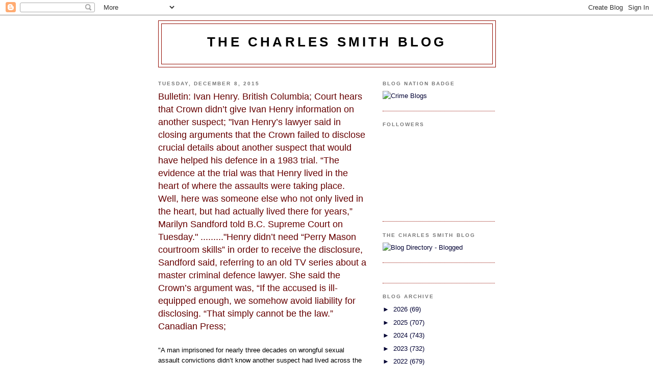

--- FILE ---
content_type: text/html; charset=UTF-8
request_url: https://smithforensic.blogspot.com/2015/12/bulletin-ivan-henry-british-columbia_76.html
body_size: 25502
content:
<!DOCTYPE html>
<html dir='ltr' xmlns='http://www.w3.org/1999/xhtml' xmlns:b='http://www.google.com/2005/gml/b' xmlns:data='http://www.google.com/2005/gml/data' xmlns:expr='http://www.google.com/2005/gml/expr'>
<head>
<link href='https://www.blogger.com/static/v1/widgets/2944754296-widget_css_bundle.css' rel='stylesheet' type='text/css'/>
<meta content='text/html; charset=UTF-8' http-equiv='Content-Type'/>
<meta content='blogger' name='generator'/>
<link href='https://smithforensic.blogspot.com/favicon.ico' rel='icon' type='image/x-icon'/>
<link href='https://smithforensic.blogspot.com/2015/12/bulletin-ivan-henry-british-columbia_76.html' rel='canonical'/>
<link rel="alternate" type="application/atom+xml" title="the charles smith blog - Atom" href="https://smithforensic.blogspot.com/feeds/posts/default" />
<link rel="alternate" type="application/rss+xml" title="the charles smith blog - RSS" href="https://smithforensic.blogspot.com/feeds/posts/default?alt=rss" />
<link rel="service.post" type="application/atom+xml" title="the charles smith blog - Atom" href="https://www.blogger.com/feeds/120008354894645705/posts/default" />

<link rel="alternate" type="application/atom+xml" title="the charles smith blog - Atom" href="https://smithforensic.blogspot.com/feeds/1123243277366129653/comments/default" />
<!--Can't find substitution for tag [blog.ieCssRetrofitLinks]-->
<meta content='https://smithforensic.blogspot.com/2015/12/bulletin-ivan-henry-british-columbia_76.html' property='og:url'/>
<meta content='Bulletin: Ivan Henry. British Columbia; Court hears that Crown didn’t give Ivan Henry information  on another suspect; &quot;Ivan Henry’s lawyer said in closing arguments that the Crown failed to disclose crucial details about another suspect that would have helped his defence in a 1983 trial. “The evidence at the trial was that Henry lived in the heart of where the assaults were taking place. Well, here was someone else who not only lived in the heart, but had actually lived there for years,” Marilyn Sandford told B.C. Supreme Court on Tuesday.&quot; .........&quot;Henry didn’t need “Perry Mason courtroom skills” in order to receive the disclosure, Sandford said, referring to an old TV series about a master criminal defence lawyer. She said the Crown’s argument was, “If the accused is ill-equipped enough, we somehow avoid liability for disclosing. “That simply cannot be the law.” Canadian Press; ' property='og:title'/>
<meta content='        &quot;A man imprisoned for nearly three decades  on wrongful sexual assault convictions didn’t know another suspect had  lived across the...' property='og:description'/>
<title>the charles smith blog: Bulletin: Ivan Henry. British Columbia; Court hears that Crown didn&#8217;t give Ivan Henry information  on another suspect; "Ivan Henry&#8217;s lawyer said in closing arguments that the Crown failed to disclose crucial details about another suspect that would have helped his defence in a 1983 trial. &#8220;The evidence at the trial was that Henry lived in the heart of where the assaults were taking place. Well, here was someone else who not only lived in the heart, but had actually lived there for years,&#8221; Marilyn Sandford told B.C. Supreme Court on Tuesday." ........."Henry didn&#8217;t need &#8220;Perry Mason courtroom skills&#8221; in order to receive the disclosure, Sandford said, referring to an old TV series about a master criminal defence lawyer. She said the Crown&#8217;s argument was, &#8220;If the accused is ill-equipped enough, we somehow avoid liability for disclosing. &#8220;That simply cannot be the law.&#8221; Canadian Press; </title>
<style id='page-skin-1' type='text/css'><!--
/*
-----------------------------------------------
Blogger Template Style
Name:     Minima Black
Date:     26 Feb 2004
Updated by: Blogger Team
----------------------------------------------- */
/* Use this with templates/template-twocol.html */
body {
background:#ffffff;
margin:0;
color:#000000;
font: x-small "Trebuchet MS", Trebuchet, Verdana, Sans-serif;
font-size/* */:/**/small;
font-size: /**/small;
text-align: center;
}
a:link {
color:#000033;
text-decoration:none;
}
a:visited {
color:#aa77aa;
text-decoration:none;
}
a:hover {
color:#660000;
text-decoration:underline;
}
a img {
border-width:0;
}
/* Header
-----------------------------------------------
*/
#header-wrapper {
width:660px;
margin:0 auto 10px;
border:1px solid #940f04;
}
#header-inner {
background-position: center;
margin-left: auto;
margin-right: auto;
}
#header {
margin: 5px;
border: 1px solid #940f04;
text-align: center;
color:#000000;
}
#header h1 {
margin:5px 5px 0;
padding:15px 20px .25em;
line-height:1.2em;
text-transform:uppercase;
letter-spacing:.2em;
font: normal bold 200% 'Trebuchet MS',Trebuchet,Verdana,Sans-serif;
}
#header a {
color:#000000;
text-decoration:none;
}
#header a:hover {
color:#000000;
}
#header .description {
margin:0 5px 5px;
padding:0 20px 15px;
max-width:700px;
text-transform:uppercase;
letter-spacing:.2em;
line-height: 1.4em;
font: normal normal 78% 'Trebuchet MS', Trebuchet, Verdana, Sans-serif;
color: #777777;
}
#header img {
margin-left: auto;
margin-right: auto;
}
/* Outer-Wrapper
----------------------------------------------- */
#outer-wrapper {
width: 660px;
margin:0 auto;
padding:10px;
text-align:left;
font: normal normal 100% 'Trebuchet MS',Trebuchet,Verdana,Sans-serif;
}
#main-wrapper {
width: 410px;
float: left;
word-wrap: break-word; /* fix for long text breaking sidebar float in IE */
overflow: hidden;     /* fix for long non-text content breaking IE sidebar float */
}
#sidebar-wrapper {
width: 220px;
float: right;
word-wrap: break-word; /* fix for long text breaking sidebar float in IE */
overflow: hidden;     /* fix for long non-text content breaking IE sidebar float */
}
/* Headings
----------------------------------------------- */
h2 {
margin:1.5em 0 .75em;
font:normal bold 78% 'Trebuchet MS',Trebuchet,Arial,Verdana,Sans-serif;
line-height: 1.4em;
text-transform:uppercase;
letter-spacing:.2em;
color:#777777;
}
/* Posts
-----------------------------------------------
*/
h2.date-header {
margin:1.5em 0 .5em;
}
.post {
margin:.5em 0 1.5em;
border-bottom:1px dotted #940f04;
padding-bottom:1.5em;
}
.post h3 {
margin:.25em 0 0;
padding:0 0 4px;
font-size:140%;
font-weight:normal;
line-height:1.4em;
color:#660000;
}
.post h3 a, .post h3 a:visited, .post h3 strong {
display:block;
text-decoration:none;
color:#660000;
font-weight:bold;
}
.post h3 strong, .post h3 a:hover {
color:#000000;
}
.post-body {
margin:0 0 .75em;
line-height:1.6em;
}
.post-body blockquote {
line-height:1.3em;
}
.post-footer {
margin: .75em 0;
color:#777777;
text-transform:uppercase;
letter-spacing:.1em;
font: normal normal 78% 'Trebuchet MS', Trebuchet, Arial, Verdana, Sans-serif;
line-height: 1.4em;
}
.comment-link {
margin-left:.6em;
}
.post img, table.tr-caption-container {
padding:4px;
border:1px solid #940f04;
}
.tr-caption-container img {
border: none;
padding: 0;
}
.post blockquote {
margin:1em 20px;
}
.post blockquote p {
margin:.75em 0;
}
/* Comments
----------------------------------------------- */
#comments h4 {
margin:1em 0;
font-weight: bold;
line-height: 1.4em;
text-transform:uppercase;
letter-spacing:.2em;
color: #777777;
}
#comments-block {
margin:1em 0 1.5em;
line-height:1.6em;
}
#comments-block .comment-author {
margin:.5em 0;
}
#comments-block .comment-body {
margin:.25em 0 0;
}
#comments-block .comment-footer {
margin:-.25em 0 2em;
line-height: 1.4em;
text-transform:uppercase;
letter-spacing:.1em;
}
#comments-block .comment-body p {
margin:0 0 .75em;
}
.deleted-comment {
font-style:italic;
color:gray;
}
.feed-links {
clear: both;
line-height: 2.5em;
}
#blog-pager-newer-link {
float: left;
}
#blog-pager-older-link {
float: right;
}
#blog-pager {
text-align: center;
}
/* Sidebar Content
----------------------------------------------- */
.sidebar {
color: #000033;
line-height: 1.5em;
}
.sidebar ul {
list-style:none;
margin:0 0 0;
padding:0 0 0;
}
.sidebar li {
margin:0;
padding-top:0;
padding-right:0;
padding-bottom:.25em;
padding-left:15px;
text-indent:-15px;
line-height:1.5em;
}
.sidebar .widget, .main .widget {
border-bottom:1px dotted #940f04;
margin:0 0 1.5em;
padding:0 0 1.5em;
}
.main .Blog {
border-bottom-width: 0;
}
/* Profile
----------------------------------------------- */
.profile-img {
float: left;
margin-top: 0;
margin-right: 5px;
margin-bottom: 5px;
margin-left: 0;
padding: 4px;
border: 1px solid #940f04;
}
.profile-data {
margin:0;
text-transform:uppercase;
letter-spacing:.1em;
font: normal normal 78% 'Trebuchet MS', Trebuchet, Arial, Verdana, Sans-serif;
color: #777777;
font-weight: bold;
line-height: 1.6em;
}
.profile-datablock {
margin:.5em 0 .5em;
}
.profile-textblock {
margin: 0.5em 0;
line-height: 1.6em;
}
.profile-link {
font: normal normal 78% 'Trebuchet MS', Trebuchet, Arial, Verdana, Sans-serif;
text-transform: uppercase;
letter-spacing: .1em;
}
/* Footer
----------------------------------------------- */
#footer {
width:660px;
clear:both;
margin:0 auto;
padding-top:15px;
line-height: 1.6em;
text-transform:uppercase;
letter-spacing:.1em;
text-align: center;
}

--></style>
<link href='https://www.blogger.com/dyn-css/authorization.css?targetBlogID=120008354894645705&amp;zx=5e667ac8-684d-4451-b12d-745aaee13077' media='none' onload='if(media!=&#39;all&#39;)media=&#39;all&#39;' rel='stylesheet'/><noscript><link href='https://www.blogger.com/dyn-css/authorization.css?targetBlogID=120008354894645705&amp;zx=5e667ac8-684d-4451-b12d-745aaee13077' rel='stylesheet'/></noscript>
<meta name='google-adsense-platform-account' content='ca-host-pub-1556223355139109'/>
<meta name='google-adsense-platform-domain' content='blogspot.com'/>

</head>
<body>
<div class='navbar section' id='navbar'><div class='widget Navbar' data-version='1' id='Navbar1'><script type="text/javascript">
    function setAttributeOnload(object, attribute, val) {
      if(window.addEventListener) {
        window.addEventListener('load',
          function(){ object[attribute] = val; }, false);
      } else {
        window.attachEvent('onload', function(){ object[attribute] = val; });
      }
    }
  </script>
<div id="navbar-iframe-container"></div>
<script type="text/javascript" src="https://apis.google.com/js/platform.js"></script>
<script type="text/javascript">
      gapi.load("gapi.iframes:gapi.iframes.style.bubble", function() {
        if (gapi.iframes && gapi.iframes.getContext) {
          gapi.iframes.getContext().openChild({
              url: 'https://www.blogger.com/navbar/120008354894645705?po\x3d1123243277366129653\x26origin\x3dhttps://smithforensic.blogspot.com',
              where: document.getElementById("navbar-iframe-container"),
              id: "navbar-iframe"
          });
        }
      });
    </script><script type="text/javascript">
(function() {
var script = document.createElement('script');
script.type = 'text/javascript';
script.src = '//pagead2.googlesyndication.com/pagead/js/google_top_exp.js';
var head = document.getElementsByTagName('head')[0];
if (head) {
head.appendChild(script);
}})();
</script>
</div></div>
<div id='outer-wrapper'><div id='wrap2'>
<!-- skip links for text browsers -->
<span id='skiplinks' style='display:none;'>
<a href='#main'>skip to main </a> |
      <a href='#sidebar'>skip to sidebar</a>
</span>
<div id='header-wrapper'>
<div class='header section' id='header'><div class='widget Header' data-version='1' id='Header1'>
<div id='header-inner'>
<div class='titlewrapper'>
<h1 class='title'>
<a href='https://smithforensic.blogspot.com/'>
the charles smith blog
</a>
</h1>
</div>
<div class='descriptionwrapper'>
<p class='description'><span>
</span></p>
</div>
</div>
</div></div>
</div>
<div id='content-wrapper'>
<div id='crosscol-wrapper' style='text-align:center'>
<div class='crosscol no-items section' id='crosscol'></div>
</div>
<div id='main-wrapper'>
<div class='main section' id='main'><div class='widget Blog' data-version='1' id='Blog1'>
<div class='blog-posts hfeed'>

          <div class="date-outer">
        
<h2 class='date-header'><span>Tuesday, December 8, 2015</span></h2>

          <div class="date-posts">
        
<div class='post-outer'>
<div class='post hentry uncustomized-post-template' itemprop='blogPost' itemscope='itemscope' itemtype='http://schema.org/BlogPosting'>
<meta content='120008354894645705' itemprop='blogId'/>
<meta content='1123243277366129653' itemprop='postId'/>
<a name='1123243277366129653'></a>
<h3 class='post-title entry-title' itemprop='name'>
Bulletin: Ivan Henry. British Columbia; Court hears that Crown didn&#8217;t give Ivan Henry information  on another suspect; "Ivan Henry&#8217;s lawyer said in closing arguments that the Crown failed to disclose crucial details about another suspect that would have helped his defence in a 1983 trial. &#8220;The evidence at the trial was that Henry lived in the heart of where the assaults were taking place. Well, here was someone else who not only lived in the heart, but had actually lived there for years,&#8221; Marilyn Sandford told B.C. Supreme Court on Tuesday." ........."Henry didn&#8217;t need &#8220;Perry Mason courtroom skills&#8221; in order to receive the disclosure, Sandford said, referring to an old TV series about a master criminal defence lawyer. She said the Crown&#8217;s argument was, &#8220;If the accused is ill-equipped enough, we somehow avoid liability for disclosing. &#8220;That simply cannot be the law.&#8221; Canadian Press; 
</h3>
<div class='post-header'>
<div class='post-header-line-1'></div>
</div>
<div class='post-body entry-content' id='post-body-1123243277366129653' itemprop='description articleBody'>
<br />
<div class="x140x460 clearfix">
<div class="column-1 gridcol">
<div class="widget_ad tile" id="tile1">
</div>
</div>
<div class="column-2 gridcol">
<div class="selectionShareable">
"A man imprisoned for nearly three decades 
on wrongful sexual assault convictions didn&#8217;t know another suspect had 
lived across the street, a British Columbia court has heard. Ivan
 Henry&#8217;s lawyer said in closing arguments that the Crown failed to 
disclose crucial details about another suspect that would have helped 
his defence in a 1983 trial. &#8220;The evidence at the trial was that Henry 
lived in the heart of where the assaults were taking place. Well, here 
was someone else who not only lived in the heart, but had actually lived
 there for years,&#8221; Marilyn Sandford told B.C. Supreme Court on Tuesday. She
 said Henry moved to the neighbourhood in 1982, years after the sexual 
assaults had been occurring. The other suspect had been surveilled by 
police in connection with the crimes, had a history of sexual predation 
and more closely resembled a composite photo, she added.........Sandford
 argued that if more evidence had been disclosed to Henry in the trial 
in 1983 &#8212; when he defended himself &#8212; the outcome would have been 
different. If Henry had known about the
 other suspect, he could have shed new light on testimony from one 
woman, who saw her assailant on a bus shortly after an attack, Sandford 
said. The woman said the man was holding an envelope with Henry&#8217;s address on it, court heard. But Henry&#8217;s address was similar to the other suspect&#8217;s address, Sandford pointed out. She
 said while police moved away from the other suspect as they pursued 
their &#8220;tainted&#8221; investigation of Henry, the man was not eliminated 
through forensic evidence and was not shown to victims in a police 
lineup. The Crown also failed to tell 
Henry that biological material, including semen and pubic hair, had not 
been examined, or disclose information gathered from a tracking device 
on his car, Sandford told court. The 
province is expected to deliver its closing arguments at a later time. 
It has argued that even if the Crown had disclosed more evidence to 
Henry, he would not have known what to do with it. Sandford
 said that on the contrary, her client showed considerable motivation 
and diligence for a poorly educated and unrepresented accused. He 
produced lengthy written alibis, brought court applications and wrote 
disclosure letters, she said. Henry 
didn&#8217;t need &#8220;Perry Mason courtroom skills&#8221; in order to receive the 
disclosure, Sandford said, referring to an old TV series about a master 
criminal defence lawyer. She said the Crown&#8217;s argument was, &#8220;If the accused is ill-equipped enough, we somehow avoid liability for disclosing. &#8220;That simply cannot be the law.&#8221;</div>
<div class="selectionShareable">
<a href="http://www.theglobeandmail.com/news/british-columbia/crown-didnt-give-ivan-henry-info-on-another-suspect-lawyer/article27648049/">&nbsp;http://www.theglobeandmail.com/news/british-columbia/crown-didnt-give-ivan-henry-info-on-another-suspect-lawyer/article27648049/</a></div>
</div>
</div>
<div style='clear: both;'></div>
</div>
<div class='post-footer'>
<div class='post-footer-line post-footer-line-1'>
<span class='post-author vcard'>
Posted by
<span class='fn' itemprop='author' itemscope='itemscope' itemtype='http://schema.org/Person'>
<meta content='https://www.blogger.com/profile/03677329780162080618' itemprop='url'/>
<a class='g-profile' href='https://www.blogger.com/profile/03677329780162080618' rel='author' title='author profile'>
<span itemprop='name'>Harold Levy</span>
</a>
</span>
</span>
<span class='post-timestamp'>
at
<meta content='https://smithforensic.blogspot.com/2015/12/bulletin-ivan-henry-british-columbia_76.html' itemprop='url'/>
<a class='timestamp-link' href='https://smithforensic.blogspot.com/2015/12/bulletin-ivan-henry-british-columbia_76.html' rel='bookmark' title='permanent link'><abbr class='published' itemprop='datePublished' title='2015-12-08T21:43:00-05:00'>Tuesday, December 08, 2015</abbr></a>
</span>
<span class='post-comment-link'>
</span>
<span class='post-icons'>
<span class='item-control blog-admin pid-1161214977'>
<a href='https://www.blogger.com/post-edit.g?blogID=120008354894645705&postID=1123243277366129653&from=pencil' title='Edit Post'>
<img alt='' class='icon-action' height='18' src='https://resources.blogblog.com/img/icon18_edit_allbkg.gif' width='18'/>
</a>
</span>
</span>
<div class='post-share-buttons goog-inline-block'>
<a class='goog-inline-block share-button sb-email' href='https://www.blogger.com/share-post.g?blogID=120008354894645705&postID=1123243277366129653&target=email' target='_blank' title='Email This'><span class='share-button-link-text'>Email This</span></a><a class='goog-inline-block share-button sb-blog' href='https://www.blogger.com/share-post.g?blogID=120008354894645705&postID=1123243277366129653&target=blog' onclick='window.open(this.href, "_blank", "height=270,width=475"); return false;' target='_blank' title='BlogThis!'><span class='share-button-link-text'>BlogThis!</span></a><a class='goog-inline-block share-button sb-twitter' href='https://www.blogger.com/share-post.g?blogID=120008354894645705&postID=1123243277366129653&target=twitter' target='_blank' title='Share to X'><span class='share-button-link-text'>Share to X</span></a><a class='goog-inline-block share-button sb-facebook' href='https://www.blogger.com/share-post.g?blogID=120008354894645705&postID=1123243277366129653&target=facebook' onclick='window.open(this.href, "_blank", "height=430,width=640"); return false;' target='_blank' title='Share to Facebook'><span class='share-button-link-text'>Share to Facebook</span></a><a class='goog-inline-block share-button sb-pinterest' href='https://www.blogger.com/share-post.g?blogID=120008354894645705&postID=1123243277366129653&target=pinterest' target='_blank' title='Share to Pinterest'><span class='share-button-link-text'>Share to Pinterest</span></a>
</div>
</div>
<div class='post-footer-line post-footer-line-2'>
<span class='post-labels'>
</span>
</div>
<div class='post-footer-line post-footer-line-3'>
<span class='post-location'>
</span>
</div>
</div>
</div>
<div class='comments' id='comments'>
<a name='comments'></a>
</div>
</div>

        </div></div>
      
</div>
<div class='blog-pager' id='blog-pager'>
<span id='blog-pager-newer-link'>
<a class='blog-pager-newer-link' href='https://smithforensic.blogspot.com/2015/12/bulletin-james-hugney-han-tak-lee.html' id='Blog1_blog-pager-newer-link' title='Newer Post'>Newer Post</a>
</span>
<span id='blog-pager-older-link'>
<a class='blog-pager-older-link' href='https://smithforensic.blogspot.com/2015/12/bulletin-dr-colin-manock-south.html' id='Blog1_blog-pager-older-link' title='Older Post'>Older Post</a>
</span>
<a class='home-link' href='https://smithforensic.blogspot.com/'>Home</a>
</div>
<div class='clear'></div>
<div class='post-feeds'>
</div>
</div></div>
</div>
<div id='sidebar-wrapper'>
<div class='sidebar section' id='sidebar'><div class='widget HTML' data-version='1' id='HTML3'>
<h2 class='title'>Blog Nation Badge</h2>
<div class='widget-content'>
<a href="http://www.crimeblogs.org" data-count="rank" data-type="image-link" data-size="small" data-id="PtAloAd4wZQABYi8DigR6A" class="blognation-widget-element" target="_blank" rel="nofollow"><img src="https://lh3.googleusercontent.com/blogger_img_proxy/AEn0k_uvgQYULf6vjYkbsn7PAMdRKdS6VAfybRcp2evG9bxvj6SE5k0BLCbadyMHTdPuCauPD12m2seE0PTVOzEUQrT_ttVcdrPQxooHDUG62PsM4mAN5YUvKrJ_uVwtcPJGH-vph5-paTBrlBIfFDsCgBg1aYY=s0-d" alt="Crime Blogs" style="margin:0px;padding:0px;border:0px;" rel="nofollow"></a><script type="text/javascript" src="//www.blognation.com/bn/widget/bnscript.js?PtAloAd4wZQABYi8DigR6A"></script>
</div>
<div class='clear'></div>
</div><div class='widget Followers' data-version='1' id='Followers1'>
<h2 class='title'>Followers</h2>
<div class='widget-content'>
<div id='Followers1-wrapper'>
<div style='margin-right:2px;'>
<div><script type="text/javascript" src="https://apis.google.com/js/platform.js"></script>
<div id="followers-iframe-container"></div>
<script type="text/javascript">
    window.followersIframe = null;
    function followersIframeOpen(url) {
      gapi.load("gapi.iframes", function() {
        if (gapi.iframes && gapi.iframes.getContext) {
          window.followersIframe = gapi.iframes.getContext().openChild({
            url: url,
            where: document.getElementById("followers-iframe-container"),
            messageHandlersFilter: gapi.iframes.CROSS_ORIGIN_IFRAMES_FILTER,
            messageHandlers: {
              '_ready': function(obj) {
                window.followersIframe.getIframeEl().height = obj.height;
              },
              'reset': function() {
                window.followersIframe.close();
                followersIframeOpen("https://www.blogger.com/followers/frame/120008354894645705?colors\x3dCgt0cmFuc3BhcmVudBILdHJhbnNwYXJlbnQaByMwMDAwMzMiByMwMDAwMzMqByNmZmZmZmYyByM2NjAwMDA6ByMwMDAwMzNCByMwMDAwMzNKByM3Nzc3NzdSByMwMDAwMzNaC3RyYW5zcGFyZW50\x26pageSize\x3d21\x26hl\x3den\x26origin\x3dhttps://smithforensic.blogspot.com");
              },
              'open': function(url) {
                window.followersIframe.close();
                followersIframeOpen(url);
              }
            }
          });
        }
      });
    }
    followersIframeOpen("https://www.blogger.com/followers/frame/120008354894645705?colors\x3dCgt0cmFuc3BhcmVudBILdHJhbnNwYXJlbnQaByMwMDAwMzMiByMwMDAwMzMqByNmZmZmZmYyByM2NjAwMDA6ByMwMDAwMzNCByMwMDAwMzNKByM3Nzc3NzdSByMwMDAwMzNaC3RyYW5zcGFyZW50\x26pageSize\x3d21\x26hl\x3den\x26origin\x3dhttps://smithforensic.blogspot.com");
  </script></div>
</div>
</div>
<div class='clear'></div>
</div>
</div><div class='widget HTML' data-version='1' id='HTML2'>
<h2 class='title'>The Charles smith blog</h2>
<div class='widget-content'>
<a href="http://www.blogged.com">
<img border="0" alt="Blog Directory - Blogged" src="https://lh3.googleusercontent.com/blogger_img_proxy/AEn0k_sWmCjL_TlHkIAyiBfVT0NKx8IaVfc82SswJu83SZS13l0omMdbHprb9AuRj8z2AMwoh-NJ14byuTLT3VySiM-DSdh0sjk5_DWzyQ3112dDM9VyjwZr=s0-d" title="Blog Directory - Blogged"></a>
</div>
<div class='clear'></div>
</div><div class='widget HTML' data-version='1' id='HTML1'>
<div class='widget-content'>
<!-- Site Meter XHTML Strict 1.0 -->
<script src="//s14.sitemeter.com/js/counter.js?site=s14forensic" type="text/javascript">
</script>
<!-- Copyright (c)2006 Site Meter -->
</div>
<div class='clear'></div>
</div><div class='widget BlogArchive' data-version='1' id='BlogArchive1'>
<h2>Blog Archive</h2>
<div class='widget-content'>
<div id='ArchiveList'>
<div id='BlogArchive1_ArchiveList'>
<ul class='hierarchy'>
<li class='archivedate collapsed'>
<a class='toggle' href='javascript:void(0)'>
<span class='zippy'>

        &#9658;&#160;
      
</span>
</a>
<a class='post-count-link' href='https://smithforensic.blogspot.com/2026/'>
2026
</a>
<span class='post-count' dir='ltr'>(69)</span>
<ul class='hierarchy'>
<li class='archivedate collapsed'>
<a class='toggle' href='javascript:void(0)'>
<span class='zippy'>

        &#9658;&#160;
      
</span>
</a>
<a class='post-count-link' href='https://smithforensic.blogspot.com/2026/02/'>
February
</a>
<span class='post-count' dir='ltr'>(4)</span>
</li>
</ul>
<ul class='hierarchy'>
<li class='archivedate collapsed'>
<a class='toggle' href='javascript:void(0)'>
<span class='zippy'>

        &#9658;&#160;
      
</span>
</a>
<a class='post-count-link' href='https://smithforensic.blogspot.com/2026/01/'>
January
</a>
<span class='post-count' dir='ltr'>(65)</span>
</li>
</ul>
</li>
</ul>
<ul class='hierarchy'>
<li class='archivedate collapsed'>
<a class='toggle' href='javascript:void(0)'>
<span class='zippy'>

        &#9658;&#160;
      
</span>
</a>
<a class='post-count-link' href='https://smithforensic.blogspot.com/2025/'>
2025
</a>
<span class='post-count' dir='ltr'>(707)</span>
<ul class='hierarchy'>
<li class='archivedate collapsed'>
<a class='toggle' href='javascript:void(0)'>
<span class='zippy'>

        &#9658;&#160;
      
</span>
</a>
<a class='post-count-link' href='https://smithforensic.blogspot.com/2025/12/'>
December
</a>
<span class='post-count' dir='ltr'>(53)</span>
</li>
</ul>
<ul class='hierarchy'>
<li class='archivedate collapsed'>
<a class='toggle' href='javascript:void(0)'>
<span class='zippy'>

        &#9658;&#160;
      
</span>
</a>
<a class='post-count-link' href='https://smithforensic.blogspot.com/2025/11/'>
November
</a>
<span class='post-count' dir='ltr'>(61)</span>
</li>
</ul>
<ul class='hierarchy'>
<li class='archivedate collapsed'>
<a class='toggle' href='javascript:void(0)'>
<span class='zippy'>

        &#9658;&#160;
      
</span>
</a>
<a class='post-count-link' href='https://smithforensic.blogspot.com/2025/10/'>
October
</a>
<span class='post-count' dir='ltr'>(34)</span>
</li>
</ul>
<ul class='hierarchy'>
<li class='archivedate collapsed'>
<a class='toggle' href='javascript:void(0)'>
<span class='zippy'>

        &#9658;&#160;
      
</span>
</a>
<a class='post-count-link' href='https://smithforensic.blogspot.com/2025/09/'>
September
</a>
<span class='post-count' dir='ltr'>(43)</span>
</li>
</ul>
<ul class='hierarchy'>
<li class='archivedate collapsed'>
<a class='toggle' href='javascript:void(0)'>
<span class='zippy'>

        &#9658;&#160;
      
</span>
</a>
<a class='post-count-link' href='https://smithforensic.blogspot.com/2025/08/'>
August
</a>
<span class='post-count' dir='ltr'>(49)</span>
</li>
</ul>
<ul class='hierarchy'>
<li class='archivedate collapsed'>
<a class='toggle' href='javascript:void(0)'>
<span class='zippy'>

        &#9658;&#160;
      
</span>
</a>
<a class='post-count-link' href='https://smithforensic.blogspot.com/2025/07/'>
July
</a>
<span class='post-count' dir='ltr'>(60)</span>
</li>
</ul>
<ul class='hierarchy'>
<li class='archivedate collapsed'>
<a class='toggle' href='javascript:void(0)'>
<span class='zippy'>

        &#9658;&#160;
      
</span>
</a>
<a class='post-count-link' href='https://smithforensic.blogspot.com/2025/06/'>
June
</a>
<span class='post-count' dir='ltr'>(66)</span>
</li>
</ul>
<ul class='hierarchy'>
<li class='archivedate collapsed'>
<a class='toggle' href='javascript:void(0)'>
<span class='zippy'>

        &#9658;&#160;
      
</span>
</a>
<a class='post-count-link' href='https://smithforensic.blogspot.com/2025/05/'>
May
</a>
<span class='post-count' dir='ltr'>(89)</span>
</li>
</ul>
<ul class='hierarchy'>
<li class='archivedate collapsed'>
<a class='toggle' href='javascript:void(0)'>
<span class='zippy'>

        &#9658;&#160;
      
</span>
</a>
<a class='post-count-link' href='https://smithforensic.blogspot.com/2025/04/'>
April
</a>
<span class='post-count' dir='ltr'>(59)</span>
</li>
</ul>
<ul class='hierarchy'>
<li class='archivedate collapsed'>
<a class='toggle' href='javascript:void(0)'>
<span class='zippy'>

        &#9658;&#160;
      
</span>
</a>
<a class='post-count-link' href='https://smithforensic.blogspot.com/2025/03/'>
March
</a>
<span class='post-count' dir='ltr'>(64)</span>
</li>
</ul>
<ul class='hierarchy'>
<li class='archivedate collapsed'>
<a class='toggle' href='javascript:void(0)'>
<span class='zippy'>

        &#9658;&#160;
      
</span>
</a>
<a class='post-count-link' href='https://smithforensic.blogspot.com/2025/02/'>
February
</a>
<span class='post-count' dir='ltr'>(64)</span>
</li>
</ul>
<ul class='hierarchy'>
<li class='archivedate collapsed'>
<a class='toggle' href='javascript:void(0)'>
<span class='zippy'>

        &#9658;&#160;
      
</span>
</a>
<a class='post-count-link' href='https://smithforensic.blogspot.com/2025/01/'>
January
</a>
<span class='post-count' dir='ltr'>(65)</span>
</li>
</ul>
</li>
</ul>
<ul class='hierarchy'>
<li class='archivedate collapsed'>
<a class='toggle' href='javascript:void(0)'>
<span class='zippy'>

        &#9658;&#160;
      
</span>
</a>
<a class='post-count-link' href='https://smithforensic.blogspot.com/2024/'>
2024
</a>
<span class='post-count' dir='ltr'>(743)</span>
<ul class='hierarchy'>
<li class='archivedate collapsed'>
<a class='toggle' href='javascript:void(0)'>
<span class='zippy'>

        &#9658;&#160;
      
</span>
</a>
<a class='post-count-link' href='https://smithforensic.blogspot.com/2024/12/'>
December
</a>
<span class='post-count' dir='ltr'>(60)</span>
</li>
</ul>
<ul class='hierarchy'>
<li class='archivedate collapsed'>
<a class='toggle' href='javascript:void(0)'>
<span class='zippy'>

        &#9658;&#160;
      
</span>
</a>
<a class='post-count-link' href='https://smithforensic.blogspot.com/2024/11/'>
November
</a>
<span class='post-count' dir='ltr'>(61)</span>
</li>
</ul>
<ul class='hierarchy'>
<li class='archivedate collapsed'>
<a class='toggle' href='javascript:void(0)'>
<span class='zippy'>

        &#9658;&#160;
      
</span>
</a>
<a class='post-count-link' href='https://smithforensic.blogspot.com/2024/10/'>
October
</a>
<span class='post-count' dir='ltr'>(73)</span>
</li>
</ul>
<ul class='hierarchy'>
<li class='archivedate collapsed'>
<a class='toggle' href='javascript:void(0)'>
<span class='zippy'>

        &#9658;&#160;
      
</span>
</a>
<a class='post-count-link' href='https://smithforensic.blogspot.com/2024/09/'>
September
</a>
<span class='post-count' dir='ltr'>(63)</span>
</li>
</ul>
<ul class='hierarchy'>
<li class='archivedate collapsed'>
<a class='toggle' href='javascript:void(0)'>
<span class='zippy'>

        &#9658;&#160;
      
</span>
</a>
<a class='post-count-link' href='https://smithforensic.blogspot.com/2024/08/'>
August
</a>
<span class='post-count' dir='ltr'>(55)</span>
</li>
</ul>
<ul class='hierarchy'>
<li class='archivedate collapsed'>
<a class='toggle' href='javascript:void(0)'>
<span class='zippy'>

        &#9658;&#160;
      
</span>
</a>
<a class='post-count-link' href='https://smithforensic.blogspot.com/2024/07/'>
July
</a>
<span class='post-count' dir='ltr'>(62)</span>
</li>
</ul>
<ul class='hierarchy'>
<li class='archivedate collapsed'>
<a class='toggle' href='javascript:void(0)'>
<span class='zippy'>

        &#9658;&#160;
      
</span>
</a>
<a class='post-count-link' href='https://smithforensic.blogspot.com/2024/06/'>
June
</a>
<span class='post-count' dir='ltr'>(78)</span>
</li>
</ul>
<ul class='hierarchy'>
<li class='archivedate collapsed'>
<a class='toggle' href='javascript:void(0)'>
<span class='zippy'>

        &#9658;&#160;
      
</span>
</a>
<a class='post-count-link' href='https://smithforensic.blogspot.com/2024/05/'>
May
</a>
<span class='post-count' dir='ltr'>(57)</span>
</li>
</ul>
<ul class='hierarchy'>
<li class='archivedate collapsed'>
<a class='toggle' href='javascript:void(0)'>
<span class='zippy'>

        &#9658;&#160;
      
</span>
</a>
<a class='post-count-link' href='https://smithforensic.blogspot.com/2024/04/'>
April
</a>
<span class='post-count' dir='ltr'>(62)</span>
</li>
</ul>
<ul class='hierarchy'>
<li class='archivedate collapsed'>
<a class='toggle' href='javascript:void(0)'>
<span class='zippy'>

        &#9658;&#160;
      
</span>
</a>
<a class='post-count-link' href='https://smithforensic.blogspot.com/2024/03/'>
March
</a>
<span class='post-count' dir='ltr'>(66)</span>
</li>
</ul>
<ul class='hierarchy'>
<li class='archivedate collapsed'>
<a class='toggle' href='javascript:void(0)'>
<span class='zippy'>

        &#9658;&#160;
      
</span>
</a>
<a class='post-count-link' href='https://smithforensic.blogspot.com/2024/02/'>
February
</a>
<span class='post-count' dir='ltr'>(46)</span>
</li>
</ul>
<ul class='hierarchy'>
<li class='archivedate collapsed'>
<a class='toggle' href='javascript:void(0)'>
<span class='zippy'>

        &#9658;&#160;
      
</span>
</a>
<a class='post-count-link' href='https://smithforensic.blogspot.com/2024/01/'>
January
</a>
<span class='post-count' dir='ltr'>(60)</span>
</li>
</ul>
</li>
</ul>
<ul class='hierarchy'>
<li class='archivedate collapsed'>
<a class='toggle' href='javascript:void(0)'>
<span class='zippy'>

        &#9658;&#160;
      
</span>
</a>
<a class='post-count-link' href='https://smithforensic.blogspot.com/2023/'>
2023
</a>
<span class='post-count' dir='ltr'>(732)</span>
<ul class='hierarchy'>
<li class='archivedate collapsed'>
<a class='toggle' href='javascript:void(0)'>
<span class='zippy'>

        &#9658;&#160;
      
</span>
</a>
<a class='post-count-link' href='https://smithforensic.blogspot.com/2023/12/'>
December
</a>
<span class='post-count' dir='ltr'>(68)</span>
</li>
</ul>
<ul class='hierarchy'>
<li class='archivedate collapsed'>
<a class='toggle' href='javascript:void(0)'>
<span class='zippy'>

        &#9658;&#160;
      
</span>
</a>
<a class='post-count-link' href='https://smithforensic.blogspot.com/2023/11/'>
November
</a>
<span class='post-count' dir='ltr'>(59)</span>
</li>
</ul>
<ul class='hierarchy'>
<li class='archivedate collapsed'>
<a class='toggle' href='javascript:void(0)'>
<span class='zippy'>

        &#9658;&#160;
      
</span>
</a>
<a class='post-count-link' href='https://smithforensic.blogspot.com/2023/10/'>
October
</a>
<span class='post-count' dir='ltr'>(58)</span>
</li>
</ul>
<ul class='hierarchy'>
<li class='archivedate collapsed'>
<a class='toggle' href='javascript:void(0)'>
<span class='zippy'>

        &#9658;&#160;
      
</span>
</a>
<a class='post-count-link' href='https://smithforensic.blogspot.com/2023/09/'>
September
</a>
<span class='post-count' dir='ltr'>(67)</span>
</li>
</ul>
<ul class='hierarchy'>
<li class='archivedate collapsed'>
<a class='toggle' href='javascript:void(0)'>
<span class='zippy'>

        &#9658;&#160;
      
</span>
</a>
<a class='post-count-link' href='https://smithforensic.blogspot.com/2023/08/'>
August
</a>
<span class='post-count' dir='ltr'>(72)</span>
</li>
</ul>
<ul class='hierarchy'>
<li class='archivedate collapsed'>
<a class='toggle' href='javascript:void(0)'>
<span class='zippy'>

        &#9658;&#160;
      
</span>
</a>
<a class='post-count-link' href='https://smithforensic.blogspot.com/2023/07/'>
July
</a>
<span class='post-count' dir='ltr'>(62)</span>
</li>
</ul>
<ul class='hierarchy'>
<li class='archivedate collapsed'>
<a class='toggle' href='javascript:void(0)'>
<span class='zippy'>

        &#9658;&#160;
      
</span>
</a>
<a class='post-count-link' href='https://smithforensic.blogspot.com/2023/06/'>
June
</a>
<span class='post-count' dir='ltr'>(70)</span>
</li>
</ul>
<ul class='hierarchy'>
<li class='archivedate collapsed'>
<a class='toggle' href='javascript:void(0)'>
<span class='zippy'>

        &#9658;&#160;
      
</span>
</a>
<a class='post-count-link' href='https://smithforensic.blogspot.com/2023/05/'>
May
</a>
<span class='post-count' dir='ltr'>(66)</span>
</li>
</ul>
<ul class='hierarchy'>
<li class='archivedate collapsed'>
<a class='toggle' href='javascript:void(0)'>
<span class='zippy'>

        &#9658;&#160;
      
</span>
</a>
<a class='post-count-link' href='https://smithforensic.blogspot.com/2023/04/'>
April
</a>
<span class='post-count' dir='ltr'>(54)</span>
</li>
</ul>
<ul class='hierarchy'>
<li class='archivedate collapsed'>
<a class='toggle' href='javascript:void(0)'>
<span class='zippy'>

        &#9658;&#160;
      
</span>
</a>
<a class='post-count-link' href='https://smithforensic.blogspot.com/2023/03/'>
March
</a>
<span class='post-count' dir='ltr'>(58)</span>
</li>
</ul>
<ul class='hierarchy'>
<li class='archivedate collapsed'>
<a class='toggle' href='javascript:void(0)'>
<span class='zippy'>

        &#9658;&#160;
      
</span>
</a>
<a class='post-count-link' href='https://smithforensic.blogspot.com/2023/02/'>
February
</a>
<span class='post-count' dir='ltr'>(52)</span>
</li>
</ul>
<ul class='hierarchy'>
<li class='archivedate collapsed'>
<a class='toggle' href='javascript:void(0)'>
<span class='zippy'>

        &#9658;&#160;
      
</span>
</a>
<a class='post-count-link' href='https://smithforensic.blogspot.com/2023/01/'>
January
</a>
<span class='post-count' dir='ltr'>(46)</span>
</li>
</ul>
</li>
</ul>
<ul class='hierarchy'>
<li class='archivedate collapsed'>
<a class='toggle' href='javascript:void(0)'>
<span class='zippy'>

        &#9658;&#160;
      
</span>
</a>
<a class='post-count-link' href='https://smithforensic.blogspot.com/2022/'>
2022
</a>
<span class='post-count' dir='ltr'>(679)</span>
<ul class='hierarchy'>
<li class='archivedate collapsed'>
<a class='toggle' href='javascript:void(0)'>
<span class='zippy'>

        &#9658;&#160;
      
</span>
</a>
<a class='post-count-link' href='https://smithforensic.blogspot.com/2022/12/'>
December
</a>
<span class='post-count' dir='ltr'>(73)</span>
</li>
</ul>
<ul class='hierarchy'>
<li class='archivedate collapsed'>
<a class='toggle' href='javascript:void(0)'>
<span class='zippy'>

        &#9658;&#160;
      
</span>
</a>
<a class='post-count-link' href='https://smithforensic.blogspot.com/2022/11/'>
November
</a>
<span class='post-count' dir='ltr'>(44)</span>
</li>
</ul>
<ul class='hierarchy'>
<li class='archivedate collapsed'>
<a class='toggle' href='javascript:void(0)'>
<span class='zippy'>

        &#9658;&#160;
      
</span>
</a>
<a class='post-count-link' href='https://smithforensic.blogspot.com/2022/10/'>
October
</a>
<span class='post-count' dir='ltr'>(33)</span>
</li>
</ul>
<ul class='hierarchy'>
<li class='archivedate collapsed'>
<a class='toggle' href='javascript:void(0)'>
<span class='zippy'>

        &#9658;&#160;
      
</span>
</a>
<a class='post-count-link' href='https://smithforensic.blogspot.com/2022/09/'>
September
</a>
<span class='post-count' dir='ltr'>(38)</span>
</li>
</ul>
<ul class='hierarchy'>
<li class='archivedate collapsed'>
<a class='toggle' href='javascript:void(0)'>
<span class='zippy'>

        &#9658;&#160;
      
</span>
</a>
<a class='post-count-link' href='https://smithforensic.blogspot.com/2022/08/'>
August
</a>
<span class='post-count' dir='ltr'>(53)</span>
</li>
</ul>
<ul class='hierarchy'>
<li class='archivedate collapsed'>
<a class='toggle' href='javascript:void(0)'>
<span class='zippy'>

        &#9658;&#160;
      
</span>
</a>
<a class='post-count-link' href='https://smithforensic.blogspot.com/2022/07/'>
July
</a>
<span class='post-count' dir='ltr'>(70)</span>
</li>
</ul>
<ul class='hierarchy'>
<li class='archivedate collapsed'>
<a class='toggle' href='javascript:void(0)'>
<span class='zippy'>

        &#9658;&#160;
      
</span>
</a>
<a class='post-count-link' href='https://smithforensic.blogspot.com/2022/06/'>
June
</a>
<span class='post-count' dir='ltr'>(51)</span>
</li>
</ul>
<ul class='hierarchy'>
<li class='archivedate collapsed'>
<a class='toggle' href='javascript:void(0)'>
<span class='zippy'>

        &#9658;&#160;
      
</span>
</a>
<a class='post-count-link' href='https://smithforensic.blogspot.com/2022/05/'>
May
</a>
<span class='post-count' dir='ltr'>(66)</span>
</li>
</ul>
<ul class='hierarchy'>
<li class='archivedate collapsed'>
<a class='toggle' href='javascript:void(0)'>
<span class='zippy'>

        &#9658;&#160;
      
</span>
</a>
<a class='post-count-link' href='https://smithforensic.blogspot.com/2022/04/'>
April
</a>
<span class='post-count' dir='ltr'>(83)</span>
</li>
</ul>
<ul class='hierarchy'>
<li class='archivedate collapsed'>
<a class='toggle' href='javascript:void(0)'>
<span class='zippy'>

        &#9658;&#160;
      
</span>
</a>
<a class='post-count-link' href='https://smithforensic.blogspot.com/2022/03/'>
March
</a>
<span class='post-count' dir='ltr'>(60)</span>
</li>
</ul>
<ul class='hierarchy'>
<li class='archivedate collapsed'>
<a class='toggle' href='javascript:void(0)'>
<span class='zippy'>

        &#9658;&#160;
      
</span>
</a>
<a class='post-count-link' href='https://smithforensic.blogspot.com/2022/02/'>
February
</a>
<span class='post-count' dir='ltr'>(47)</span>
</li>
</ul>
<ul class='hierarchy'>
<li class='archivedate collapsed'>
<a class='toggle' href='javascript:void(0)'>
<span class='zippy'>

        &#9658;&#160;
      
</span>
</a>
<a class='post-count-link' href='https://smithforensic.blogspot.com/2022/01/'>
January
</a>
<span class='post-count' dir='ltr'>(61)</span>
</li>
</ul>
</li>
</ul>
<ul class='hierarchy'>
<li class='archivedate collapsed'>
<a class='toggle' href='javascript:void(0)'>
<span class='zippy'>

        &#9658;&#160;
      
</span>
</a>
<a class='post-count-link' href='https://smithforensic.blogspot.com/2021/'>
2021
</a>
<span class='post-count' dir='ltr'>(825)</span>
<ul class='hierarchy'>
<li class='archivedate collapsed'>
<a class='toggle' href='javascript:void(0)'>
<span class='zippy'>

        &#9658;&#160;
      
</span>
</a>
<a class='post-count-link' href='https://smithforensic.blogspot.com/2021/12/'>
December
</a>
<span class='post-count' dir='ltr'>(77)</span>
</li>
</ul>
<ul class='hierarchy'>
<li class='archivedate collapsed'>
<a class='toggle' href='javascript:void(0)'>
<span class='zippy'>

        &#9658;&#160;
      
</span>
</a>
<a class='post-count-link' href='https://smithforensic.blogspot.com/2021/11/'>
November
</a>
<span class='post-count' dir='ltr'>(83)</span>
</li>
</ul>
<ul class='hierarchy'>
<li class='archivedate collapsed'>
<a class='toggle' href='javascript:void(0)'>
<span class='zippy'>

        &#9658;&#160;
      
</span>
</a>
<a class='post-count-link' href='https://smithforensic.blogspot.com/2021/10/'>
October
</a>
<span class='post-count' dir='ltr'>(81)</span>
</li>
</ul>
<ul class='hierarchy'>
<li class='archivedate collapsed'>
<a class='toggle' href='javascript:void(0)'>
<span class='zippy'>

        &#9658;&#160;
      
</span>
</a>
<a class='post-count-link' href='https://smithforensic.blogspot.com/2021/09/'>
September
</a>
<span class='post-count' dir='ltr'>(77)</span>
</li>
</ul>
<ul class='hierarchy'>
<li class='archivedate collapsed'>
<a class='toggle' href='javascript:void(0)'>
<span class='zippy'>

        &#9658;&#160;
      
</span>
</a>
<a class='post-count-link' href='https://smithforensic.blogspot.com/2021/08/'>
August
</a>
<span class='post-count' dir='ltr'>(70)</span>
</li>
</ul>
<ul class='hierarchy'>
<li class='archivedate collapsed'>
<a class='toggle' href='javascript:void(0)'>
<span class='zippy'>

        &#9658;&#160;
      
</span>
</a>
<a class='post-count-link' href='https://smithforensic.blogspot.com/2021/07/'>
July
</a>
<span class='post-count' dir='ltr'>(84)</span>
</li>
</ul>
<ul class='hierarchy'>
<li class='archivedate collapsed'>
<a class='toggle' href='javascript:void(0)'>
<span class='zippy'>

        &#9658;&#160;
      
</span>
</a>
<a class='post-count-link' href='https://smithforensic.blogspot.com/2021/06/'>
June
</a>
<span class='post-count' dir='ltr'>(69)</span>
</li>
</ul>
<ul class='hierarchy'>
<li class='archivedate collapsed'>
<a class='toggle' href='javascript:void(0)'>
<span class='zippy'>

        &#9658;&#160;
      
</span>
</a>
<a class='post-count-link' href='https://smithforensic.blogspot.com/2021/05/'>
May
</a>
<span class='post-count' dir='ltr'>(71)</span>
</li>
</ul>
<ul class='hierarchy'>
<li class='archivedate collapsed'>
<a class='toggle' href='javascript:void(0)'>
<span class='zippy'>

        &#9658;&#160;
      
</span>
</a>
<a class='post-count-link' href='https://smithforensic.blogspot.com/2021/04/'>
April
</a>
<span class='post-count' dir='ltr'>(61)</span>
</li>
</ul>
<ul class='hierarchy'>
<li class='archivedate collapsed'>
<a class='toggle' href='javascript:void(0)'>
<span class='zippy'>

        &#9658;&#160;
      
</span>
</a>
<a class='post-count-link' href='https://smithforensic.blogspot.com/2021/03/'>
March
</a>
<span class='post-count' dir='ltr'>(63)</span>
</li>
</ul>
<ul class='hierarchy'>
<li class='archivedate collapsed'>
<a class='toggle' href='javascript:void(0)'>
<span class='zippy'>

        &#9658;&#160;
      
</span>
</a>
<a class='post-count-link' href='https://smithforensic.blogspot.com/2021/02/'>
February
</a>
<span class='post-count' dir='ltr'>(43)</span>
</li>
</ul>
<ul class='hierarchy'>
<li class='archivedate collapsed'>
<a class='toggle' href='javascript:void(0)'>
<span class='zippy'>

        &#9658;&#160;
      
</span>
</a>
<a class='post-count-link' href='https://smithforensic.blogspot.com/2021/01/'>
January
</a>
<span class='post-count' dir='ltr'>(46)</span>
</li>
</ul>
</li>
</ul>
<ul class='hierarchy'>
<li class='archivedate collapsed'>
<a class='toggle' href='javascript:void(0)'>
<span class='zippy'>

        &#9658;&#160;
      
</span>
</a>
<a class='post-count-link' href='https://smithforensic.blogspot.com/2020/'>
2020
</a>
<span class='post-count' dir='ltr'>(612)</span>
<ul class='hierarchy'>
<li class='archivedate collapsed'>
<a class='toggle' href='javascript:void(0)'>
<span class='zippy'>

        &#9658;&#160;
      
</span>
</a>
<a class='post-count-link' href='https://smithforensic.blogspot.com/2020/12/'>
December
</a>
<span class='post-count' dir='ltr'>(31)</span>
</li>
</ul>
<ul class='hierarchy'>
<li class='archivedate collapsed'>
<a class='toggle' href='javascript:void(0)'>
<span class='zippy'>

        &#9658;&#160;
      
</span>
</a>
<a class='post-count-link' href='https://smithforensic.blogspot.com/2020/11/'>
November
</a>
<span class='post-count' dir='ltr'>(32)</span>
</li>
</ul>
<ul class='hierarchy'>
<li class='archivedate collapsed'>
<a class='toggle' href='javascript:void(0)'>
<span class='zippy'>

        &#9658;&#160;
      
</span>
</a>
<a class='post-count-link' href='https://smithforensic.blogspot.com/2020/10/'>
October
</a>
<span class='post-count' dir='ltr'>(36)</span>
</li>
</ul>
<ul class='hierarchy'>
<li class='archivedate collapsed'>
<a class='toggle' href='javascript:void(0)'>
<span class='zippy'>

        &#9658;&#160;
      
</span>
</a>
<a class='post-count-link' href='https://smithforensic.blogspot.com/2020/09/'>
September
</a>
<span class='post-count' dir='ltr'>(34)</span>
</li>
</ul>
<ul class='hierarchy'>
<li class='archivedate collapsed'>
<a class='toggle' href='javascript:void(0)'>
<span class='zippy'>

        &#9658;&#160;
      
</span>
</a>
<a class='post-count-link' href='https://smithforensic.blogspot.com/2020/08/'>
August
</a>
<span class='post-count' dir='ltr'>(41)</span>
</li>
</ul>
<ul class='hierarchy'>
<li class='archivedate collapsed'>
<a class='toggle' href='javascript:void(0)'>
<span class='zippy'>

        &#9658;&#160;
      
</span>
</a>
<a class='post-count-link' href='https://smithforensic.blogspot.com/2020/07/'>
July
</a>
<span class='post-count' dir='ltr'>(52)</span>
</li>
</ul>
<ul class='hierarchy'>
<li class='archivedate collapsed'>
<a class='toggle' href='javascript:void(0)'>
<span class='zippy'>

        &#9658;&#160;
      
</span>
</a>
<a class='post-count-link' href='https://smithforensic.blogspot.com/2020/06/'>
June
</a>
<span class='post-count' dir='ltr'>(55)</span>
</li>
</ul>
<ul class='hierarchy'>
<li class='archivedate collapsed'>
<a class='toggle' href='javascript:void(0)'>
<span class='zippy'>

        &#9658;&#160;
      
</span>
</a>
<a class='post-count-link' href='https://smithforensic.blogspot.com/2020/05/'>
May
</a>
<span class='post-count' dir='ltr'>(50)</span>
</li>
</ul>
<ul class='hierarchy'>
<li class='archivedate collapsed'>
<a class='toggle' href='javascript:void(0)'>
<span class='zippy'>

        &#9658;&#160;
      
</span>
</a>
<a class='post-count-link' href='https://smithforensic.blogspot.com/2020/04/'>
April
</a>
<span class='post-count' dir='ltr'>(59)</span>
</li>
</ul>
<ul class='hierarchy'>
<li class='archivedate collapsed'>
<a class='toggle' href='javascript:void(0)'>
<span class='zippy'>

        &#9658;&#160;
      
</span>
</a>
<a class='post-count-link' href='https://smithforensic.blogspot.com/2020/03/'>
March
</a>
<span class='post-count' dir='ltr'>(69)</span>
</li>
</ul>
<ul class='hierarchy'>
<li class='archivedate collapsed'>
<a class='toggle' href='javascript:void(0)'>
<span class='zippy'>

        &#9658;&#160;
      
</span>
</a>
<a class='post-count-link' href='https://smithforensic.blogspot.com/2020/02/'>
February
</a>
<span class='post-count' dir='ltr'>(83)</span>
</li>
</ul>
<ul class='hierarchy'>
<li class='archivedate collapsed'>
<a class='toggle' href='javascript:void(0)'>
<span class='zippy'>

        &#9658;&#160;
      
</span>
</a>
<a class='post-count-link' href='https://smithforensic.blogspot.com/2020/01/'>
January
</a>
<span class='post-count' dir='ltr'>(70)</span>
</li>
</ul>
</li>
</ul>
<ul class='hierarchy'>
<li class='archivedate collapsed'>
<a class='toggle' href='javascript:void(0)'>
<span class='zippy'>

        &#9658;&#160;
      
</span>
</a>
<a class='post-count-link' href='https://smithforensic.blogspot.com/2019/'>
2019
</a>
<span class='post-count' dir='ltr'>(520)</span>
<ul class='hierarchy'>
<li class='archivedate collapsed'>
<a class='toggle' href='javascript:void(0)'>
<span class='zippy'>

        &#9658;&#160;
      
</span>
</a>
<a class='post-count-link' href='https://smithforensic.blogspot.com/2019/12/'>
December
</a>
<span class='post-count' dir='ltr'>(53)</span>
</li>
</ul>
<ul class='hierarchy'>
<li class='archivedate collapsed'>
<a class='toggle' href='javascript:void(0)'>
<span class='zippy'>

        &#9658;&#160;
      
</span>
</a>
<a class='post-count-link' href='https://smithforensic.blogspot.com/2019/11/'>
November
</a>
<span class='post-count' dir='ltr'>(56)</span>
</li>
</ul>
<ul class='hierarchy'>
<li class='archivedate collapsed'>
<a class='toggle' href='javascript:void(0)'>
<span class='zippy'>

        &#9658;&#160;
      
</span>
</a>
<a class='post-count-link' href='https://smithforensic.blogspot.com/2019/10/'>
October
</a>
<span class='post-count' dir='ltr'>(43)</span>
</li>
</ul>
<ul class='hierarchy'>
<li class='archivedate collapsed'>
<a class='toggle' href='javascript:void(0)'>
<span class='zippy'>

        &#9658;&#160;
      
</span>
</a>
<a class='post-count-link' href='https://smithforensic.blogspot.com/2019/09/'>
September
</a>
<span class='post-count' dir='ltr'>(47)</span>
</li>
</ul>
<ul class='hierarchy'>
<li class='archivedate collapsed'>
<a class='toggle' href='javascript:void(0)'>
<span class='zippy'>

        &#9658;&#160;
      
</span>
</a>
<a class='post-count-link' href='https://smithforensic.blogspot.com/2019/08/'>
August
</a>
<span class='post-count' dir='ltr'>(39)</span>
</li>
</ul>
<ul class='hierarchy'>
<li class='archivedate collapsed'>
<a class='toggle' href='javascript:void(0)'>
<span class='zippy'>

        &#9658;&#160;
      
</span>
</a>
<a class='post-count-link' href='https://smithforensic.blogspot.com/2019/07/'>
July
</a>
<span class='post-count' dir='ltr'>(25)</span>
</li>
</ul>
<ul class='hierarchy'>
<li class='archivedate collapsed'>
<a class='toggle' href='javascript:void(0)'>
<span class='zippy'>

        &#9658;&#160;
      
</span>
</a>
<a class='post-count-link' href='https://smithforensic.blogspot.com/2019/06/'>
June
</a>
<span class='post-count' dir='ltr'>(46)</span>
</li>
</ul>
<ul class='hierarchy'>
<li class='archivedate collapsed'>
<a class='toggle' href='javascript:void(0)'>
<span class='zippy'>

        &#9658;&#160;
      
</span>
</a>
<a class='post-count-link' href='https://smithforensic.blogspot.com/2019/05/'>
May
</a>
<span class='post-count' dir='ltr'>(49)</span>
</li>
</ul>
<ul class='hierarchy'>
<li class='archivedate collapsed'>
<a class='toggle' href='javascript:void(0)'>
<span class='zippy'>

        &#9658;&#160;
      
</span>
</a>
<a class='post-count-link' href='https://smithforensic.blogspot.com/2019/04/'>
April
</a>
<span class='post-count' dir='ltr'>(40)</span>
</li>
</ul>
<ul class='hierarchy'>
<li class='archivedate collapsed'>
<a class='toggle' href='javascript:void(0)'>
<span class='zippy'>

        &#9658;&#160;
      
</span>
</a>
<a class='post-count-link' href='https://smithforensic.blogspot.com/2019/03/'>
March
</a>
<span class='post-count' dir='ltr'>(45)</span>
</li>
</ul>
<ul class='hierarchy'>
<li class='archivedate collapsed'>
<a class='toggle' href='javascript:void(0)'>
<span class='zippy'>

        &#9658;&#160;
      
</span>
</a>
<a class='post-count-link' href='https://smithforensic.blogspot.com/2019/02/'>
February
</a>
<span class='post-count' dir='ltr'>(37)</span>
</li>
</ul>
<ul class='hierarchy'>
<li class='archivedate collapsed'>
<a class='toggle' href='javascript:void(0)'>
<span class='zippy'>

        &#9658;&#160;
      
</span>
</a>
<a class='post-count-link' href='https://smithforensic.blogspot.com/2019/01/'>
January
</a>
<span class='post-count' dir='ltr'>(40)</span>
</li>
</ul>
</li>
</ul>
<ul class='hierarchy'>
<li class='archivedate collapsed'>
<a class='toggle' href='javascript:void(0)'>
<span class='zippy'>

        &#9658;&#160;
      
</span>
</a>
<a class='post-count-link' href='https://smithforensic.blogspot.com/2018/'>
2018
</a>
<span class='post-count' dir='ltr'>(561)</span>
<ul class='hierarchy'>
<li class='archivedate collapsed'>
<a class='toggle' href='javascript:void(0)'>
<span class='zippy'>

        &#9658;&#160;
      
</span>
</a>
<a class='post-count-link' href='https://smithforensic.blogspot.com/2018/12/'>
December
</a>
<span class='post-count' dir='ltr'>(39)</span>
</li>
</ul>
<ul class='hierarchy'>
<li class='archivedate collapsed'>
<a class='toggle' href='javascript:void(0)'>
<span class='zippy'>

        &#9658;&#160;
      
</span>
</a>
<a class='post-count-link' href='https://smithforensic.blogspot.com/2018/11/'>
November
</a>
<span class='post-count' dir='ltr'>(44)</span>
</li>
</ul>
<ul class='hierarchy'>
<li class='archivedate collapsed'>
<a class='toggle' href='javascript:void(0)'>
<span class='zippy'>

        &#9658;&#160;
      
</span>
</a>
<a class='post-count-link' href='https://smithforensic.blogspot.com/2018/10/'>
October
</a>
<span class='post-count' dir='ltr'>(7)</span>
</li>
</ul>
<ul class='hierarchy'>
<li class='archivedate collapsed'>
<a class='toggle' href='javascript:void(0)'>
<span class='zippy'>

        &#9658;&#160;
      
</span>
</a>
<a class='post-count-link' href='https://smithforensic.blogspot.com/2018/09/'>
September
</a>
<span class='post-count' dir='ltr'>(32)</span>
</li>
</ul>
<ul class='hierarchy'>
<li class='archivedate collapsed'>
<a class='toggle' href='javascript:void(0)'>
<span class='zippy'>

        &#9658;&#160;
      
</span>
</a>
<a class='post-count-link' href='https://smithforensic.blogspot.com/2018/08/'>
August
</a>
<span class='post-count' dir='ltr'>(55)</span>
</li>
</ul>
<ul class='hierarchy'>
<li class='archivedate collapsed'>
<a class='toggle' href='javascript:void(0)'>
<span class='zippy'>

        &#9658;&#160;
      
</span>
</a>
<a class='post-count-link' href='https://smithforensic.blogspot.com/2018/07/'>
July
</a>
<span class='post-count' dir='ltr'>(53)</span>
</li>
</ul>
<ul class='hierarchy'>
<li class='archivedate collapsed'>
<a class='toggle' href='javascript:void(0)'>
<span class='zippy'>

        &#9658;&#160;
      
</span>
</a>
<a class='post-count-link' href='https://smithforensic.blogspot.com/2018/06/'>
June
</a>
<span class='post-count' dir='ltr'>(69)</span>
</li>
</ul>
<ul class='hierarchy'>
<li class='archivedate collapsed'>
<a class='toggle' href='javascript:void(0)'>
<span class='zippy'>

        &#9658;&#160;
      
</span>
</a>
<a class='post-count-link' href='https://smithforensic.blogspot.com/2018/05/'>
May
</a>
<span class='post-count' dir='ltr'>(60)</span>
</li>
</ul>
<ul class='hierarchy'>
<li class='archivedate collapsed'>
<a class='toggle' href='javascript:void(0)'>
<span class='zippy'>

        &#9658;&#160;
      
</span>
</a>
<a class='post-count-link' href='https://smithforensic.blogspot.com/2018/04/'>
April
</a>
<span class='post-count' dir='ltr'>(42)</span>
</li>
</ul>
<ul class='hierarchy'>
<li class='archivedate collapsed'>
<a class='toggle' href='javascript:void(0)'>
<span class='zippy'>

        &#9658;&#160;
      
</span>
</a>
<a class='post-count-link' href='https://smithforensic.blogspot.com/2018/03/'>
March
</a>
<span class='post-count' dir='ltr'>(44)</span>
</li>
</ul>
<ul class='hierarchy'>
<li class='archivedate collapsed'>
<a class='toggle' href='javascript:void(0)'>
<span class='zippy'>

        &#9658;&#160;
      
</span>
</a>
<a class='post-count-link' href='https://smithforensic.blogspot.com/2018/02/'>
February
</a>
<span class='post-count' dir='ltr'>(54)</span>
</li>
</ul>
<ul class='hierarchy'>
<li class='archivedate collapsed'>
<a class='toggle' href='javascript:void(0)'>
<span class='zippy'>

        &#9658;&#160;
      
</span>
</a>
<a class='post-count-link' href='https://smithforensic.blogspot.com/2018/01/'>
January
</a>
<span class='post-count' dir='ltr'>(62)</span>
</li>
</ul>
</li>
</ul>
<ul class='hierarchy'>
<li class='archivedate collapsed'>
<a class='toggle' href='javascript:void(0)'>
<span class='zippy'>

        &#9658;&#160;
      
</span>
</a>
<a class='post-count-link' href='https://smithforensic.blogspot.com/2017/'>
2017
</a>
<span class='post-count' dir='ltr'>(621)</span>
<ul class='hierarchy'>
<li class='archivedate collapsed'>
<a class='toggle' href='javascript:void(0)'>
<span class='zippy'>

        &#9658;&#160;
      
</span>
</a>
<a class='post-count-link' href='https://smithforensic.blogspot.com/2017/12/'>
December
</a>
<span class='post-count' dir='ltr'>(42)</span>
</li>
</ul>
<ul class='hierarchy'>
<li class='archivedate collapsed'>
<a class='toggle' href='javascript:void(0)'>
<span class='zippy'>

        &#9658;&#160;
      
</span>
</a>
<a class='post-count-link' href='https://smithforensic.blogspot.com/2017/11/'>
November
</a>
<span class='post-count' dir='ltr'>(39)</span>
</li>
</ul>
<ul class='hierarchy'>
<li class='archivedate collapsed'>
<a class='toggle' href='javascript:void(0)'>
<span class='zippy'>

        &#9658;&#160;
      
</span>
</a>
<a class='post-count-link' href='https://smithforensic.blogspot.com/2017/10/'>
October
</a>
<span class='post-count' dir='ltr'>(79)</span>
</li>
</ul>
<ul class='hierarchy'>
<li class='archivedate collapsed'>
<a class='toggle' href='javascript:void(0)'>
<span class='zippy'>

        &#9658;&#160;
      
</span>
</a>
<a class='post-count-link' href='https://smithforensic.blogspot.com/2017/09/'>
September
</a>
<span class='post-count' dir='ltr'>(48)</span>
</li>
</ul>
<ul class='hierarchy'>
<li class='archivedate collapsed'>
<a class='toggle' href='javascript:void(0)'>
<span class='zippy'>

        &#9658;&#160;
      
</span>
</a>
<a class='post-count-link' href='https://smithforensic.blogspot.com/2017/08/'>
August
</a>
<span class='post-count' dir='ltr'>(56)</span>
</li>
</ul>
<ul class='hierarchy'>
<li class='archivedate collapsed'>
<a class='toggle' href='javascript:void(0)'>
<span class='zippy'>

        &#9658;&#160;
      
</span>
</a>
<a class='post-count-link' href='https://smithforensic.blogspot.com/2017/07/'>
July
</a>
<span class='post-count' dir='ltr'>(39)</span>
</li>
</ul>
<ul class='hierarchy'>
<li class='archivedate collapsed'>
<a class='toggle' href='javascript:void(0)'>
<span class='zippy'>

        &#9658;&#160;
      
</span>
</a>
<a class='post-count-link' href='https://smithforensic.blogspot.com/2017/06/'>
June
</a>
<span class='post-count' dir='ltr'>(63)</span>
</li>
</ul>
<ul class='hierarchy'>
<li class='archivedate collapsed'>
<a class='toggle' href='javascript:void(0)'>
<span class='zippy'>

        &#9658;&#160;
      
</span>
</a>
<a class='post-count-link' href='https://smithforensic.blogspot.com/2017/05/'>
May
</a>
<span class='post-count' dir='ltr'>(47)</span>
</li>
</ul>
<ul class='hierarchy'>
<li class='archivedate collapsed'>
<a class='toggle' href='javascript:void(0)'>
<span class='zippy'>

        &#9658;&#160;
      
</span>
</a>
<a class='post-count-link' href='https://smithforensic.blogspot.com/2017/04/'>
April
</a>
<span class='post-count' dir='ltr'>(76)</span>
</li>
</ul>
<ul class='hierarchy'>
<li class='archivedate collapsed'>
<a class='toggle' href='javascript:void(0)'>
<span class='zippy'>

        &#9658;&#160;
      
</span>
</a>
<a class='post-count-link' href='https://smithforensic.blogspot.com/2017/03/'>
March
</a>
<span class='post-count' dir='ltr'>(65)</span>
</li>
</ul>
<ul class='hierarchy'>
<li class='archivedate collapsed'>
<a class='toggle' href='javascript:void(0)'>
<span class='zippy'>

        &#9658;&#160;
      
</span>
</a>
<a class='post-count-link' href='https://smithforensic.blogspot.com/2017/02/'>
February
</a>
<span class='post-count' dir='ltr'>(5)</span>
</li>
</ul>
<ul class='hierarchy'>
<li class='archivedate collapsed'>
<a class='toggle' href='javascript:void(0)'>
<span class='zippy'>

        &#9658;&#160;
      
</span>
</a>
<a class='post-count-link' href='https://smithforensic.blogspot.com/2017/01/'>
January
</a>
<span class='post-count' dir='ltr'>(62)</span>
</li>
</ul>
</li>
</ul>
<ul class='hierarchy'>
<li class='archivedate collapsed'>
<a class='toggle' href='javascript:void(0)'>
<span class='zippy'>

        &#9658;&#160;
      
</span>
</a>
<a class='post-count-link' href='https://smithforensic.blogspot.com/2016/'>
2016
</a>
<span class='post-count' dir='ltr'>(1013)</span>
<ul class='hierarchy'>
<li class='archivedate collapsed'>
<a class='toggle' href='javascript:void(0)'>
<span class='zippy'>

        &#9658;&#160;
      
</span>
</a>
<a class='post-count-link' href='https://smithforensic.blogspot.com/2016/12/'>
December
</a>
<span class='post-count' dir='ltr'>(82)</span>
</li>
</ul>
<ul class='hierarchy'>
<li class='archivedate collapsed'>
<a class='toggle' href='javascript:void(0)'>
<span class='zippy'>

        &#9658;&#160;
      
</span>
</a>
<a class='post-count-link' href='https://smithforensic.blogspot.com/2016/11/'>
November
</a>
<span class='post-count' dir='ltr'>(106)</span>
</li>
</ul>
<ul class='hierarchy'>
<li class='archivedate collapsed'>
<a class='toggle' href='javascript:void(0)'>
<span class='zippy'>

        &#9658;&#160;
      
</span>
</a>
<a class='post-count-link' href='https://smithforensic.blogspot.com/2016/10/'>
October
</a>
<span class='post-count' dir='ltr'>(105)</span>
</li>
</ul>
<ul class='hierarchy'>
<li class='archivedate collapsed'>
<a class='toggle' href='javascript:void(0)'>
<span class='zippy'>

        &#9658;&#160;
      
</span>
</a>
<a class='post-count-link' href='https://smithforensic.blogspot.com/2016/09/'>
September
</a>
<span class='post-count' dir='ltr'>(99)</span>
</li>
</ul>
<ul class='hierarchy'>
<li class='archivedate collapsed'>
<a class='toggle' href='javascript:void(0)'>
<span class='zippy'>

        &#9658;&#160;
      
</span>
</a>
<a class='post-count-link' href='https://smithforensic.blogspot.com/2016/08/'>
August
</a>
<span class='post-count' dir='ltr'>(90)</span>
</li>
</ul>
<ul class='hierarchy'>
<li class='archivedate collapsed'>
<a class='toggle' href='javascript:void(0)'>
<span class='zippy'>

        &#9658;&#160;
      
</span>
</a>
<a class='post-count-link' href='https://smithforensic.blogspot.com/2016/07/'>
July
</a>
<span class='post-count' dir='ltr'>(83)</span>
</li>
</ul>
<ul class='hierarchy'>
<li class='archivedate collapsed'>
<a class='toggle' href='javascript:void(0)'>
<span class='zippy'>

        &#9658;&#160;
      
</span>
</a>
<a class='post-count-link' href='https://smithforensic.blogspot.com/2016/06/'>
June
</a>
<span class='post-count' dir='ltr'>(42)</span>
</li>
</ul>
<ul class='hierarchy'>
<li class='archivedate collapsed'>
<a class='toggle' href='javascript:void(0)'>
<span class='zippy'>

        &#9658;&#160;
      
</span>
</a>
<a class='post-count-link' href='https://smithforensic.blogspot.com/2016/05/'>
May
</a>
<span class='post-count' dir='ltr'>(93)</span>
</li>
</ul>
<ul class='hierarchy'>
<li class='archivedate collapsed'>
<a class='toggle' href='javascript:void(0)'>
<span class='zippy'>

        &#9658;&#160;
      
</span>
</a>
<a class='post-count-link' href='https://smithforensic.blogspot.com/2016/04/'>
April
</a>
<span class='post-count' dir='ltr'>(91)</span>
</li>
</ul>
<ul class='hierarchy'>
<li class='archivedate collapsed'>
<a class='toggle' href='javascript:void(0)'>
<span class='zippy'>

        &#9658;&#160;
      
</span>
</a>
<a class='post-count-link' href='https://smithforensic.blogspot.com/2016/03/'>
March
</a>
<span class='post-count' dir='ltr'>(80)</span>
</li>
</ul>
<ul class='hierarchy'>
<li class='archivedate collapsed'>
<a class='toggle' href='javascript:void(0)'>
<span class='zippy'>

        &#9658;&#160;
      
</span>
</a>
<a class='post-count-link' href='https://smithforensic.blogspot.com/2016/02/'>
February
</a>
<span class='post-count' dir='ltr'>(72)</span>
</li>
</ul>
<ul class='hierarchy'>
<li class='archivedate collapsed'>
<a class='toggle' href='javascript:void(0)'>
<span class='zippy'>

        &#9658;&#160;
      
</span>
</a>
<a class='post-count-link' href='https://smithforensic.blogspot.com/2016/01/'>
January
</a>
<span class='post-count' dir='ltr'>(70)</span>
</li>
</ul>
</li>
</ul>
<ul class='hierarchy'>
<li class='archivedate expanded'>
<a class='toggle' href='javascript:void(0)'>
<span class='zippy toggle-open'>

        &#9660;&#160;
      
</span>
</a>
<a class='post-count-link' href='https://smithforensic.blogspot.com/2015/'>
2015
</a>
<span class='post-count' dir='ltr'>(939)</span>
<ul class='hierarchy'>
<li class='archivedate expanded'>
<a class='toggle' href='javascript:void(0)'>
<span class='zippy toggle-open'>

        &#9660;&#160;
      
</span>
</a>
<a class='post-count-link' href='https://smithforensic.blogspot.com/2015/12/'>
December
</a>
<span class='post-count' dir='ltr'>(70)</span>
<ul class='posts'>
<li><a href='https://smithforensic.blogspot.com/2015/12/cammie-kelly-illinois-shaken-baby.html'>Cammie Kelly: Illinois: Shaken baby syndrome: Patr...</a></li>
<li><a href='https://smithforensic.blogspot.com/2015/12/motherisk-aftermath-10-justice-susan.html'>Motherisk: (Aftermath 10): Justice Susan Lang&#39;s re...</a></li>
<li><a href='https://smithforensic.blogspot.com/2015/12/the-charles-smith-blog-bulletin-hassan.html'>Bulletin: Hassan Diab; France; Significant setback...</a></li>
<li><a href='https://smithforensic.blogspot.com/2015/12/motherisk-aftermath-9-toronto-defence.html'>Motherisk: (Aftermath 9):  (The justice system&#39;s o...</a></li>
<li><a href='https://smithforensic.blogspot.com/2015/12/junk-science-michael-hall-asks-in-false.html'>Junk Science; Michael Hall asks in &quot;False Impressi...</a></li>
<li><a href='https://smithforensic.blogspot.com/2015/12/bulletin-purvi-patel-indiana-womens.html'>Bulletin: Purvi Patel; Indiana;  Women&#39;s groups (I...</a></li>
<li><a href='https://smithforensic.blogspot.com/2015/12/anna-yocca-tennessee-coat-hanger.html'>Anna Yocca: Tennessee; The coat hanger abortion is...</a></li>
<li><a href='https://smithforensic.blogspot.com/2015/12/bulletin-davey-reed-citing-flawed.html'>Bulletin:  Davey Reedy: Citing flawed forensics, V...</a></li>
<li><a href='https://smithforensic.blogspot.com/2015/12/bulletin-motherisk-aftermath-8-ontario.html'>Bulletin; Motherisk: (Aftermath 8): Ontario govern...</a></li>
<li><a href='https://smithforensic.blogspot.com/2015/12/bulletin-roman-zadarov-israel-times-of.html'>Bulletin: Roman Zadarov: Israel: Times of Israel s...</a></li>
<li><a href='https://smithforensic.blogspot.com/2015/12/motherisk-aftermath-7-probity-of.html'>Motherisk; (Aftermath 7);  Probity of Hospital for...</a></li>
<li><a href='https://smithforensic.blogspot.com/2015/12/bulletin-dennis-oland-new-brunswick_49.html'>Bulletin:  Dennis Oland; New Brunswick;  Richard O...</a></li>
<li><a href='https://smithforensic.blogspot.com/2015/12/bulletin-dennis-oland-new-brunswick_23.html'>Bulletin: Dennis Oland: New Brunswick;  Provincial...</a></li>
<li><a href='https://smithforensic.blogspot.com/2015/12/bulletin-roman-zadarov-israel-appeal.html'>Bulletin:  Roman Zadarov; Israel: Appeal rejected;...</a></li>
<li><a href='https://smithforensic.blogspot.com/2015/12/junk-science-writs-why-ohio-should.html'>Junk science writs: Why Ohio  should follow the ex...</a></li>
<li><a href='https://smithforensic.blogspot.com/2015/12/motherisk-aftermath-6-review-of-no.html'>Motherisk; (Aftermath 6): Review of &quot;No moral cons...</a></li>
<li><a href='https://smithforensic.blogspot.com/2015/12/harry-gleeson-ireland-full-pardon-to-be.html'>Harry Gleeson: Ireland; Full pardon to be issued f...</a></li>
<li><a href='https://smithforensic.blogspot.com/2015/12/motherisk-aftermath-5-toronto-hospital.html'>Motherisk: (Aftermath 5): Toronto Hospital for Sic...</a></li>
<li><a href='https://smithforensic.blogspot.com/2015/12/bulletin-roman-zadorov-israel-supreme.html'>Bulletin: Roman Zadorov:  Israel:  Supreme Court t...</a></li>
<li><a href='https://smithforensic.blogspot.com/2015/12/bulletin-pallavi-macharla-massachusetts.html'>Bulletin:  Pallavi Macharla; Massachusetts; Shaken...</a></li>
<li><a href='https://smithforensic.blogspot.com/2015/12/motherisk-aftermath-4a-toronto-star.html'>Motherisk: (Aftermath 4A):  Toronto Star  says the...</a></li>
<li><a href='https://smithforensic.blogspot.com/2015/12/junk-science-and-peer-review-david-l.html'>Junk science and peer review: David L. Faigman poi...</a></li>
<li><a href='https://smithforensic.blogspot.com/2015/12/motherisk-aftermath-4-smiths-work-had.html'>Motherisk: (Aftermath 4): Smith&#39;s work had been qu...</a></li>
<li><a href='https://smithforensic.blogspot.com/2015/12/bulletin-dennis-oland-new-brunswick.html'>Bulletin: Dennis Oland: New Brunswick: Convicted o...</a></li>
<li><a href='https://smithforensic.blogspot.com/2015/12/bulletin-crime-lab-scandals-pbs.html'>Bulletin: Crime lab scandals: &#39;PBS Frontline&#39; repo...</a></li>
<li><a href='https://smithforensic.blogspot.com/2015/12/motherisk-aftermath-3-motherisk.html'>Motherisk: Aftermath (3); Motherisk:  Following re...</a></li>
<li><a href='https://smithforensic.blogspot.com/2015/12/bulletin-predictive-policing-california.html'>Bulletin: Predictive policing: California; Salinas...</a></li>
<li><a href='https://smithforensic.blogspot.com/2015/12/motherisk-aftermath-2-toronto-star-sick.html'>Motherisk: (Aftermath 2);  Toronto Star: &quot;Sick Kid...</a></li>
<li><a href='https://smithforensic.blogspot.com/2015/12/motherisk-class-action-aftermath-2a.html'>Motherisk: Class action: (Aftermath: 2A);  Release...</a></li>
<li><a href='https://smithforensic.blogspot.com/2015/12/bulletin-motherisk-faulty-hair-testing.html'>Bulletin:   Motherisk: (Aftermath 1);   (Faulty ha...</a></li>
<li><a href='https://smithforensic.blogspot.com/2015/12/predictive-policing-dc-mayor-calls-for.html'>Predictive policing:  &quot;D.C. Mayor Calls for Warran...</a></li>
<li><a href='https://smithforensic.blogspot.com/2015/12/bulletin-australia-graeme-jensen-age.html'>Bulletin:  Australia; Graeme Jensen. &#39;The Age&#39; rep...</a></li>
<li><a href='https://smithforensic.blogspot.com/2015/12/bulletin-ivan-henry-british-columbia_17.html'>Bulletin: Ivan Henry: British Columbia: Canadian P...</a></li>
<li><a href='https://smithforensic.blogspot.com/2015/12/bulletin-motherisk-toronto-hospital-for.html'>Bulletin: Motherisk:  Toronto Hospital for Sick Ch...</a></li>
<li><a href='https://smithforensic.blogspot.com/2015/12/purvi-patel-anna-yocco-michelle.html'>Purvi Patel; Anna Yocco:  Michelle  Goldberg write...</a></li>
<li><a href='https://smithforensic.blogspot.com/2015/12/false-guilty-pleas-writer-eric-benson.html'>False guilty pleas: Writer Eric Benson examines, &quot;...</a></li>
<li><a href='https://smithforensic.blogspot.com/2015/12/bulletin-joseph-buffey-west-virginia_16.html'>Bulletin: Joseph Buffey: West Virginia; AG&#39;s offic...</a></li>
<li><a href='https://smithforensic.blogspot.com/2015/12/bulletin-us-marine-joseph-scott.html'>Bulletin:  U.S. Marine Joseph Scott Pemberton: The...</a></li>
<li><a href='https://smithforensic.blogspot.com/2015/12/bulletin-outdated-arson-science-william.html'>Bulletin: Outdated arson &#39;science&#39;: William Vasque...</a></li>
<li><a href='https://smithforensic.blogspot.com/2015/12/barry-beach-montana-consummate-criminal.html'>Barry Beach: Montana; Consummate criminal justice ...</a></li>
<li><a href='https://smithforensic.blogspot.com/2015/12/bulletin-ivan-henry-british-columbia_15.html'>Bulletin: Ivan Henry; British Columbia;  Canadian ...</a></li>
<li><a href='https://smithforensic.blogspot.com/2015/12/bulletin-indiana-stands-by-its.html'>Bulletin: Purvi Patel:  Indiana stands by its conv...</a></li>
<li><a href='https://smithforensic.blogspot.com/2015/12/bulletin-anna-yocca-tennessee-woman.html'>Bulletin:  Anna Yocca;  Tennessee woman charged wi...</a></li>
<li><a href='https://smithforensic.blogspot.com/2015/12/forensic-expert-witness-objectivity.html'>Forensic expert witness objectivity? The Irish Tim...</a></li>
<li><a href='https://smithforensic.blogspot.com/2015/12/lives-inbalance-texas-leads-scrutiny-of.html'>Lives in Balance, Texas Leads Scrutiny of Bite-Mar...</a></li>
<li><a href='https://smithforensic.blogspot.com/2015/12/kristine-bunch-one-of-4-wrongfully.html'>Kristine Bunch: One of 4  wrongfully convicted peo...</a></li>
<li><a href='https://smithforensic.blogspot.com/2015/12/bulletin-police-body-cameras-sarah.html'>Bulletin: Police body cameras: Sarah Lustbader, a ...</a></li>
<li><a href='https://smithforensic.blogspot.com/2015/12/bulletin-scott-watson-new-zealand.html'>Bulletin:  Scott Watson: New Zealand; A fundraisin...</a></li>
<li><a href='https://smithforensic.blogspot.com/2015/12/bulletin-roman-polanski-poland-will-not.html'>Bulletin: Roman Polanski:  Poland Will Not Extradi...</a></li>
<li><a href='https://smithforensic.blogspot.com/2015/12/bulletin-ivan-henry-british-columbia_9.html'>Bulletin: Ivan Henry: British Columbia; Vancouver ...</a></li>
<li><a href='https://smithforensic.blogspot.com/2015/12/bulletin-james-hugney-han-tak-lee.html'>Bulletin: James Hugney; Han Tak Lee;   Lawdiva&#39;s (...</a></li>
<li><a href='https://smithforensic.blogspot.com/2015/12/bulletin-ivan-henry-british-columbia_76.html'>Bulletin: Ivan Henry. British Columbia; Court hear...</a></li>
<li><a href='https://smithforensic.blogspot.com/2015/12/bulletin-dr-colin-manock-south.html'>Bulletin: Dr. Colin Manock:  South Australia; Aust...</a></li>
<li><a href='https://smithforensic.blogspot.com/2015/12/bulletin-frits-van-beelen-south.html'>Bulletin: Frits Van Beelen; South Austraiia; Major...</a></li>
<li><a href='https://smithforensic.blogspot.com/2015/12/bulletin-ivan-henry-british-columbia_8.html'>Bulletin: Ivan Henry: British Columbia;  &quot;The 1983...</a></li>
<li><a href='https://smithforensic.blogspot.com/2015/12/bulletin-marine-joseph-scott-pemberton.html'>Bulletin: Marine Joseph Scott Pemberton: He is pre...</a></li>
<li><a href='https://smithforensic.blogspot.com/2015/12/bulletin-ivan-henry-british-columbia_7.html'>Bulletin: Ivan Henry: British Columbia: Wrongful c...</a></li>
<li><a href='https://smithforensic.blogspot.com/2015/12/bulletin-luis-vargas-california-cleared.html'>Bulletin: Luis Vargas:  California:  Cleared by DN...</a></li>
<li><a href='https://smithforensic.blogspot.com/2015/12/derrick-epps-oswelt-millien.html'>Derrick Epps; Oswelt Millien:  Massachusetts: Shak...</a></li>
<li><a href='https://smithforensic.blogspot.com/2015/12/derick-epps-oswelt-millien.html'>Derrick Epps; Oswelt Millien;  Massachusetts; Full...</a></li>
<li><a href='https://smithforensic.blogspot.com/2015/12/bulletin-joseph-buffey-west-virginia.html'>Bulletin: Joseph Buffey:  West Virginia Attorney G...</a></li>
<li><a href='https://smithforensic.blogspot.com/2015/12/bulletin-washington-donovan-allen-major.html'>Bulletin: Washington:  Donovan Allen;  Major devel...</a></li>
<li><a href='https://smithforensic.blogspot.com/2015/12/bulletin-prof-sandra-guerra-thompson.html'>Bulletin: Prof. Sandra Guerra Thompson announces p...</a></li>
<li><a href='https://smithforensic.blogspot.com/2015/12/rajesh-and-nupur-talwar-india-book.html'>Rajesh and Nupur Talwar: India: Book review: &#39;Aaru...</a></li>
<li><a href='https://smithforensic.blogspot.com/2015/12/bulletin-last-man-standing-final.html'>Bulletin: Last Man Standing: A Final Challenge to ...</a></li>
<li><a href='https://smithforensic.blogspot.com/2015/12/bulletin-ivan-henry-british-columbia_1.html'>Bulletin: Ivan Henry; British Columbia;  Rape Reli...</a></li>
<li><a href='https://smithforensic.blogspot.com/2015/12/bulletin-waney-squiers-uk-dr-waney.html'>Bulletin: Waney Squier; UK;  Dr Waney Squier, accu...</a></li>
<li><a href='https://smithforensic.blogspot.com/2015/12/joseph-scott-pemberton-philippines.html'>Joseph Scott Pemberton: Philippines; Significant d...</a></li>
<li><a href='https://smithforensic.blogspot.com/2015/12/bulletin-ivan-henry-british-columbia.html'>Bulletin: Ivan Henry: British Columbia: Extraordin...</a></li>
<li><a href='https://smithforensic.blogspot.com/2015/12/bulletin-oscar-ray-bolin-florida-death.html'>Bulletin: Oscar Ray Bolin: Florida; Death Row case...</a></li>
</ul>
</li>
</ul>
<ul class='hierarchy'>
<li class='archivedate collapsed'>
<a class='toggle' href='javascript:void(0)'>
<span class='zippy'>

        &#9658;&#160;
      
</span>
</a>
<a class='post-count-link' href='https://smithforensic.blogspot.com/2015/11/'>
November
</a>
<span class='post-count' dir='ltr'>(76)</span>
</li>
</ul>
<ul class='hierarchy'>
<li class='archivedate collapsed'>
<a class='toggle' href='javascript:void(0)'>
<span class='zippy'>

        &#9658;&#160;
      
</span>
</a>
<a class='post-count-link' href='https://smithforensic.blogspot.com/2015/10/'>
October
</a>
<span class='post-count' dir='ltr'>(92)</span>
</li>
</ul>
<ul class='hierarchy'>
<li class='archivedate collapsed'>
<a class='toggle' href='javascript:void(0)'>
<span class='zippy'>

        &#9658;&#160;
      
</span>
</a>
<a class='post-count-link' href='https://smithforensic.blogspot.com/2015/09/'>
September
</a>
<span class='post-count' dir='ltr'>(92)</span>
</li>
</ul>
<ul class='hierarchy'>
<li class='archivedate collapsed'>
<a class='toggle' href='javascript:void(0)'>
<span class='zippy'>

        &#9658;&#160;
      
</span>
</a>
<a class='post-count-link' href='https://smithforensic.blogspot.com/2015/08/'>
August
</a>
<span class='post-count' dir='ltr'>(57)</span>
</li>
</ul>
<ul class='hierarchy'>
<li class='archivedate collapsed'>
<a class='toggle' href='javascript:void(0)'>
<span class='zippy'>

        &#9658;&#160;
      
</span>
</a>
<a class='post-count-link' href='https://smithforensic.blogspot.com/2015/07/'>
July
</a>
<span class='post-count' dir='ltr'>(90)</span>
</li>
</ul>
<ul class='hierarchy'>
<li class='archivedate collapsed'>
<a class='toggle' href='javascript:void(0)'>
<span class='zippy'>

        &#9658;&#160;
      
</span>
</a>
<a class='post-count-link' href='https://smithforensic.blogspot.com/2015/06/'>
June
</a>
<span class='post-count' dir='ltr'>(87)</span>
</li>
</ul>
<ul class='hierarchy'>
<li class='archivedate collapsed'>
<a class='toggle' href='javascript:void(0)'>
<span class='zippy'>

        &#9658;&#160;
      
</span>
</a>
<a class='post-count-link' href='https://smithforensic.blogspot.com/2015/05/'>
May
</a>
<span class='post-count' dir='ltr'>(76)</span>
</li>
</ul>
<ul class='hierarchy'>
<li class='archivedate collapsed'>
<a class='toggle' href='javascript:void(0)'>
<span class='zippy'>

        &#9658;&#160;
      
</span>
</a>
<a class='post-count-link' href='https://smithforensic.blogspot.com/2015/04/'>
April
</a>
<span class='post-count' dir='ltr'>(114)</span>
</li>
</ul>
<ul class='hierarchy'>
<li class='archivedate collapsed'>
<a class='toggle' href='javascript:void(0)'>
<span class='zippy'>

        &#9658;&#160;
      
</span>
</a>
<a class='post-count-link' href='https://smithforensic.blogspot.com/2015/03/'>
March
</a>
<span class='post-count' dir='ltr'>(54)</span>
</li>
</ul>
<ul class='hierarchy'>
<li class='archivedate collapsed'>
<a class='toggle' href='javascript:void(0)'>
<span class='zippy'>

        &#9658;&#160;
      
</span>
</a>
<a class='post-count-link' href='https://smithforensic.blogspot.com/2015/02/'>
February
</a>
<span class='post-count' dir='ltr'>(84)</span>
</li>
</ul>
<ul class='hierarchy'>
<li class='archivedate collapsed'>
<a class='toggle' href='javascript:void(0)'>
<span class='zippy'>

        &#9658;&#160;
      
</span>
</a>
<a class='post-count-link' href='https://smithforensic.blogspot.com/2015/01/'>
January
</a>
<span class='post-count' dir='ltr'>(47)</span>
</li>
</ul>
</li>
</ul>
<ul class='hierarchy'>
<li class='archivedate collapsed'>
<a class='toggle' href='javascript:void(0)'>
<span class='zippy'>

        &#9658;&#160;
      
</span>
</a>
<a class='post-count-link' href='https://smithforensic.blogspot.com/2014/'>
2014
</a>
<span class='post-count' dir='ltr'>(597)</span>
<ul class='hierarchy'>
<li class='archivedate collapsed'>
<a class='toggle' href='javascript:void(0)'>
<span class='zippy'>

        &#9658;&#160;
      
</span>
</a>
<a class='post-count-link' href='https://smithforensic.blogspot.com/2014/12/'>
December
</a>
<span class='post-count' dir='ltr'>(40)</span>
</li>
</ul>
<ul class='hierarchy'>
<li class='archivedate collapsed'>
<a class='toggle' href='javascript:void(0)'>
<span class='zippy'>

        &#9658;&#160;
      
</span>
</a>
<a class='post-count-link' href='https://smithforensic.blogspot.com/2014/10/'>
October
</a>
<span class='post-count' dir='ltr'>(49)</span>
</li>
</ul>
<ul class='hierarchy'>
<li class='archivedate collapsed'>
<a class='toggle' href='javascript:void(0)'>
<span class='zippy'>

        &#9658;&#160;
      
</span>
</a>
<a class='post-count-link' href='https://smithforensic.blogspot.com/2014/09/'>
September
</a>
<span class='post-count' dir='ltr'>(47)</span>
</li>
</ul>
<ul class='hierarchy'>
<li class='archivedate collapsed'>
<a class='toggle' href='javascript:void(0)'>
<span class='zippy'>

        &#9658;&#160;
      
</span>
</a>
<a class='post-count-link' href='https://smithforensic.blogspot.com/2014/08/'>
August
</a>
<span class='post-count' dir='ltr'>(50)</span>
</li>
</ul>
<ul class='hierarchy'>
<li class='archivedate collapsed'>
<a class='toggle' href='javascript:void(0)'>
<span class='zippy'>

        &#9658;&#160;
      
</span>
</a>
<a class='post-count-link' href='https://smithforensic.blogspot.com/2014/07/'>
July
</a>
<span class='post-count' dir='ltr'>(3)</span>
</li>
</ul>
<ul class='hierarchy'>
<li class='archivedate collapsed'>
<a class='toggle' href='javascript:void(0)'>
<span class='zippy'>

        &#9658;&#160;
      
</span>
</a>
<a class='post-count-link' href='https://smithforensic.blogspot.com/2014/06/'>
June
</a>
<span class='post-count' dir='ltr'>(61)</span>
</li>
</ul>
<ul class='hierarchy'>
<li class='archivedate collapsed'>
<a class='toggle' href='javascript:void(0)'>
<span class='zippy'>

        &#9658;&#160;
      
</span>
</a>
<a class='post-count-link' href='https://smithforensic.blogspot.com/2014/05/'>
May
</a>
<span class='post-count' dir='ltr'>(70)</span>
</li>
</ul>
<ul class='hierarchy'>
<li class='archivedate collapsed'>
<a class='toggle' href='javascript:void(0)'>
<span class='zippy'>

        &#9658;&#160;
      
</span>
</a>
<a class='post-count-link' href='https://smithforensic.blogspot.com/2014/04/'>
April
</a>
<span class='post-count' dir='ltr'>(64)</span>
</li>
</ul>
<ul class='hierarchy'>
<li class='archivedate collapsed'>
<a class='toggle' href='javascript:void(0)'>
<span class='zippy'>

        &#9658;&#160;
      
</span>
</a>
<a class='post-count-link' href='https://smithforensic.blogspot.com/2014/03/'>
March
</a>
<span class='post-count' dir='ltr'>(76)</span>
</li>
</ul>
<ul class='hierarchy'>
<li class='archivedate collapsed'>
<a class='toggle' href='javascript:void(0)'>
<span class='zippy'>

        &#9658;&#160;
      
</span>
</a>
<a class='post-count-link' href='https://smithforensic.blogspot.com/2014/02/'>
February
</a>
<span class='post-count' dir='ltr'>(73)</span>
</li>
</ul>
<ul class='hierarchy'>
<li class='archivedate collapsed'>
<a class='toggle' href='javascript:void(0)'>
<span class='zippy'>

        &#9658;&#160;
      
</span>
</a>
<a class='post-count-link' href='https://smithforensic.blogspot.com/2014/01/'>
January
</a>
<span class='post-count' dir='ltr'>(64)</span>
</li>
</ul>
</li>
</ul>
<ul class='hierarchy'>
<li class='archivedate collapsed'>
<a class='toggle' href='javascript:void(0)'>
<span class='zippy'>

        &#9658;&#160;
      
</span>
</a>
<a class='post-count-link' href='https://smithforensic.blogspot.com/2013/'>
2013
</a>
<span class='post-count' dir='ltr'>(661)</span>
<ul class='hierarchy'>
<li class='archivedate collapsed'>
<a class='toggle' href='javascript:void(0)'>
<span class='zippy'>

        &#9658;&#160;
      
</span>
</a>
<a class='post-count-link' href='https://smithforensic.blogspot.com/2013/12/'>
December
</a>
<span class='post-count' dir='ltr'>(42)</span>
</li>
</ul>
<ul class='hierarchy'>
<li class='archivedate collapsed'>
<a class='toggle' href='javascript:void(0)'>
<span class='zippy'>

        &#9658;&#160;
      
</span>
</a>
<a class='post-count-link' href='https://smithforensic.blogspot.com/2013/11/'>
November
</a>
<span class='post-count' dir='ltr'>(61)</span>
</li>
</ul>
<ul class='hierarchy'>
<li class='archivedate collapsed'>
<a class='toggle' href='javascript:void(0)'>
<span class='zippy'>

        &#9658;&#160;
      
</span>
</a>
<a class='post-count-link' href='https://smithforensic.blogspot.com/2013/10/'>
October
</a>
<span class='post-count' dir='ltr'>(99)</span>
</li>
</ul>
<ul class='hierarchy'>
<li class='archivedate collapsed'>
<a class='toggle' href='javascript:void(0)'>
<span class='zippy'>

        &#9658;&#160;
      
</span>
</a>
<a class='post-count-link' href='https://smithforensic.blogspot.com/2013/09/'>
September
</a>
<span class='post-count' dir='ltr'>(83)</span>
</li>
</ul>
<ul class='hierarchy'>
<li class='archivedate collapsed'>
<a class='toggle' href='javascript:void(0)'>
<span class='zippy'>

        &#9658;&#160;
      
</span>
</a>
<a class='post-count-link' href='https://smithforensic.blogspot.com/2013/08/'>
August
</a>
<span class='post-count' dir='ltr'>(15)</span>
</li>
</ul>
<ul class='hierarchy'>
<li class='archivedate collapsed'>
<a class='toggle' href='javascript:void(0)'>
<span class='zippy'>

        &#9658;&#160;
      
</span>
</a>
<a class='post-count-link' href='https://smithforensic.blogspot.com/2013/07/'>
July
</a>
<span class='post-count' dir='ltr'>(33)</span>
</li>
</ul>
<ul class='hierarchy'>
<li class='archivedate collapsed'>
<a class='toggle' href='javascript:void(0)'>
<span class='zippy'>

        &#9658;&#160;
      
</span>
</a>
<a class='post-count-link' href='https://smithforensic.blogspot.com/2013/06/'>
June
</a>
<span class='post-count' dir='ltr'>(43)</span>
</li>
</ul>
<ul class='hierarchy'>
<li class='archivedate collapsed'>
<a class='toggle' href='javascript:void(0)'>
<span class='zippy'>

        &#9658;&#160;
      
</span>
</a>
<a class='post-count-link' href='https://smithforensic.blogspot.com/2013/05/'>
May
</a>
<span class='post-count' dir='ltr'>(61)</span>
</li>
</ul>
<ul class='hierarchy'>
<li class='archivedate collapsed'>
<a class='toggle' href='javascript:void(0)'>
<span class='zippy'>

        &#9658;&#160;
      
</span>
</a>
<a class='post-count-link' href='https://smithforensic.blogspot.com/2013/04/'>
April
</a>
<span class='post-count' dir='ltr'>(52)</span>
</li>
</ul>
<ul class='hierarchy'>
<li class='archivedate collapsed'>
<a class='toggle' href='javascript:void(0)'>
<span class='zippy'>

        &#9658;&#160;
      
</span>
</a>
<a class='post-count-link' href='https://smithforensic.blogspot.com/2013/03/'>
March
</a>
<span class='post-count' dir='ltr'>(46)</span>
</li>
</ul>
<ul class='hierarchy'>
<li class='archivedate collapsed'>
<a class='toggle' href='javascript:void(0)'>
<span class='zippy'>

        &#9658;&#160;
      
</span>
</a>
<a class='post-count-link' href='https://smithforensic.blogspot.com/2013/02/'>
February
</a>
<span class='post-count' dir='ltr'>(56)</span>
</li>
</ul>
<ul class='hierarchy'>
<li class='archivedate collapsed'>
<a class='toggle' href='javascript:void(0)'>
<span class='zippy'>

        &#9658;&#160;
      
</span>
</a>
<a class='post-count-link' href='https://smithforensic.blogspot.com/2013/01/'>
January
</a>
<span class='post-count' dir='ltr'>(70)</span>
</li>
</ul>
</li>
</ul>
<ul class='hierarchy'>
<li class='archivedate collapsed'>
<a class='toggle' href='javascript:void(0)'>
<span class='zippy'>

        &#9658;&#160;
      
</span>
</a>
<a class='post-count-link' href='https://smithforensic.blogspot.com/2012/'>
2012
</a>
<span class='post-count' dir='ltr'>(619)</span>
<ul class='hierarchy'>
<li class='archivedate collapsed'>
<a class='toggle' href='javascript:void(0)'>
<span class='zippy'>

        &#9658;&#160;
      
</span>
</a>
<a class='post-count-link' href='https://smithforensic.blogspot.com/2012/12/'>
December
</a>
<span class='post-count' dir='ltr'>(55)</span>
</li>
</ul>
<ul class='hierarchy'>
<li class='archivedate collapsed'>
<a class='toggle' href='javascript:void(0)'>
<span class='zippy'>

        &#9658;&#160;
      
</span>
</a>
<a class='post-count-link' href='https://smithforensic.blogspot.com/2012/11/'>
November
</a>
<span class='post-count' dir='ltr'>(23)</span>
</li>
</ul>
<ul class='hierarchy'>
<li class='archivedate collapsed'>
<a class='toggle' href='javascript:void(0)'>
<span class='zippy'>

        &#9658;&#160;
      
</span>
</a>
<a class='post-count-link' href='https://smithforensic.blogspot.com/2012/10/'>
October
</a>
<span class='post-count' dir='ltr'>(19)</span>
</li>
</ul>
<ul class='hierarchy'>
<li class='archivedate collapsed'>
<a class='toggle' href='javascript:void(0)'>
<span class='zippy'>

        &#9658;&#160;
      
</span>
</a>
<a class='post-count-link' href='https://smithforensic.blogspot.com/2012/09/'>
September
</a>
<span class='post-count' dir='ltr'>(58)</span>
</li>
</ul>
<ul class='hierarchy'>
<li class='archivedate collapsed'>
<a class='toggle' href='javascript:void(0)'>
<span class='zippy'>

        &#9658;&#160;
      
</span>
</a>
<a class='post-count-link' href='https://smithforensic.blogspot.com/2012/08/'>
August
</a>
<span class='post-count' dir='ltr'>(71)</span>
</li>
</ul>
<ul class='hierarchy'>
<li class='archivedate collapsed'>
<a class='toggle' href='javascript:void(0)'>
<span class='zippy'>

        &#9658;&#160;
      
</span>
</a>
<a class='post-count-link' href='https://smithforensic.blogspot.com/2012/07/'>
July
</a>
<span class='post-count' dir='ltr'>(73)</span>
</li>
</ul>
<ul class='hierarchy'>
<li class='archivedate collapsed'>
<a class='toggle' href='javascript:void(0)'>
<span class='zippy'>

        &#9658;&#160;
      
</span>
</a>
<a class='post-count-link' href='https://smithforensic.blogspot.com/2012/06/'>
June
</a>
<span class='post-count' dir='ltr'>(69)</span>
</li>
</ul>
<ul class='hierarchy'>
<li class='archivedate collapsed'>
<a class='toggle' href='javascript:void(0)'>
<span class='zippy'>

        &#9658;&#160;
      
</span>
</a>
<a class='post-count-link' href='https://smithforensic.blogspot.com/2012/05/'>
May
</a>
<span class='post-count' dir='ltr'>(34)</span>
</li>
</ul>
<ul class='hierarchy'>
<li class='archivedate collapsed'>
<a class='toggle' href='javascript:void(0)'>
<span class='zippy'>

        &#9658;&#160;
      
</span>
</a>
<a class='post-count-link' href='https://smithforensic.blogspot.com/2012/04/'>
April
</a>
<span class='post-count' dir='ltr'>(68)</span>
</li>
</ul>
<ul class='hierarchy'>
<li class='archivedate collapsed'>
<a class='toggle' href='javascript:void(0)'>
<span class='zippy'>

        &#9658;&#160;
      
</span>
</a>
<a class='post-count-link' href='https://smithforensic.blogspot.com/2012/03/'>
March
</a>
<span class='post-count' dir='ltr'>(51)</span>
</li>
</ul>
<ul class='hierarchy'>
<li class='archivedate collapsed'>
<a class='toggle' href='javascript:void(0)'>
<span class='zippy'>

        &#9658;&#160;
      
</span>
</a>
<a class='post-count-link' href='https://smithforensic.blogspot.com/2012/02/'>
February
</a>
<span class='post-count' dir='ltr'>(48)</span>
</li>
</ul>
<ul class='hierarchy'>
<li class='archivedate collapsed'>
<a class='toggle' href='javascript:void(0)'>
<span class='zippy'>

        &#9658;&#160;
      
</span>
</a>
<a class='post-count-link' href='https://smithforensic.blogspot.com/2012/01/'>
January
</a>
<span class='post-count' dir='ltr'>(50)</span>
</li>
</ul>
</li>
</ul>
<ul class='hierarchy'>
<li class='archivedate collapsed'>
<a class='toggle' href='javascript:void(0)'>
<span class='zippy'>

        &#9658;&#160;
      
</span>
</a>
<a class='post-count-link' href='https://smithforensic.blogspot.com/2011/'>
2011
</a>
<span class='post-count' dir='ltr'>(830)</span>
<ul class='hierarchy'>
<li class='archivedate collapsed'>
<a class='toggle' href='javascript:void(0)'>
<span class='zippy'>

        &#9658;&#160;
      
</span>
</a>
<a class='post-count-link' href='https://smithforensic.blogspot.com/2011/12/'>
December
</a>
<span class='post-count' dir='ltr'>(59)</span>
</li>
</ul>
<ul class='hierarchy'>
<li class='archivedate collapsed'>
<a class='toggle' href='javascript:void(0)'>
<span class='zippy'>

        &#9658;&#160;
      
</span>
</a>
<a class='post-count-link' href='https://smithforensic.blogspot.com/2011/11/'>
November
</a>
<span class='post-count' dir='ltr'>(58)</span>
</li>
</ul>
<ul class='hierarchy'>
<li class='archivedate collapsed'>
<a class='toggle' href='javascript:void(0)'>
<span class='zippy'>

        &#9658;&#160;
      
</span>
</a>
<a class='post-count-link' href='https://smithforensic.blogspot.com/2011/10/'>
October
</a>
<span class='post-count' dir='ltr'>(65)</span>
</li>
</ul>
<ul class='hierarchy'>
<li class='archivedate collapsed'>
<a class='toggle' href='javascript:void(0)'>
<span class='zippy'>

        &#9658;&#160;
      
</span>
</a>
<a class='post-count-link' href='https://smithforensic.blogspot.com/2011/09/'>
September
</a>
<span class='post-count' dir='ltr'>(86)</span>
</li>
</ul>
<ul class='hierarchy'>
<li class='archivedate collapsed'>
<a class='toggle' href='javascript:void(0)'>
<span class='zippy'>

        &#9658;&#160;
      
</span>
</a>
<a class='post-count-link' href='https://smithforensic.blogspot.com/2011/08/'>
August
</a>
<span class='post-count' dir='ltr'>(54)</span>
</li>
</ul>
<ul class='hierarchy'>
<li class='archivedate collapsed'>
<a class='toggle' href='javascript:void(0)'>
<span class='zippy'>

        &#9658;&#160;
      
</span>
</a>
<a class='post-count-link' href='https://smithforensic.blogspot.com/2011/07/'>
July
</a>
<span class='post-count' dir='ltr'>(78)</span>
</li>
</ul>
<ul class='hierarchy'>
<li class='archivedate collapsed'>
<a class='toggle' href='javascript:void(0)'>
<span class='zippy'>

        &#9658;&#160;
      
</span>
</a>
<a class='post-count-link' href='https://smithforensic.blogspot.com/2011/06/'>
June
</a>
<span class='post-count' dir='ltr'>(79)</span>
</li>
</ul>
<ul class='hierarchy'>
<li class='archivedate collapsed'>
<a class='toggle' href='javascript:void(0)'>
<span class='zippy'>

        &#9658;&#160;
      
</span>
</a>
<a class='post-count-link' href='https://smithforensic.blogspot.com/2011/05/'>
May
</a>
<span class='post-count' dir='ltr'>(68)</span>
</li>
</ul>
<ul class='hierarchy'>
<li class='archivedate collapsed'>
<a class='toggle' href='javascript:void(0)'>
<span class='zippy'>

        &#9658;&#160;
      
</span>
</a>
<a class='post-count-link' href='https://smithforensic.blogspot.com/2011/04/'>
April
</a>
<span class='post-count' dir='ltr'>(84)</span>
</li>
</ul>
<ul class='hierarchy'>
<li class='archivedate collapsed'>
<a class='toggle' href='javascript:void(0)'>
<span class='zippy'>

        &#9658;&#160;
      
</span>
</a>
<a class='post-count-link' href='https://smithforensic.blogspot.com/2011/03/'>
March
</a>
<span class='post-count' dir='ltr'>(86)</span>
</li>
</ul>
<ul class='hierarchy'>
<li class='archivedate collapsed'>
<a class='toggle' href='javascript:void(0)'>
<span class='zippy'>

        &#9658;&#160;
      
</span>
</a>
<a class='post-count-link' href='https://smithforensic.blogspot.com/2011/02/'>
February
</a>
<span class='post-count' dir='ltr'>(47)</span>
</li>
</ul>
<ul class='hierarchy'>
<li class='archivedate collapsed'>
<a class='toggle' href='javascript:void(0)'>
<span class='zippy'>

        &#9658;&#160;
      
</span>
</a>
<a class='post-count-link' href='https://smithforensic.blogspot.com/2011/01/'>
January
</a>
<span class='post-count' dir='ltr'>(66)</span>
</li>
</ul>
</li>
</ul>
<ul class='hierarchy'>
<li class='archivedate collapsed'>
<a class='toggle' href='javascript:void(0)'>
<span class='zippy'>

        &#9658;&#160;
      
</span>
</a>
<a class='post-count-link' href='https://smithforensic.blogspot.com/2010/'>
2010
</a>
<span class='post-count' dir='ltr'>(764)</span>
<ul class='hierarchy'>
<li class='archivedate collapsed'>
<a class='toggle' href='javascript:void(0)'>
<span class='zippy'>

        &#9658;&#160;
      
</span>
</a>
<a class='post-count-link' href='https://smithforensic.blogspot.com/2010/12/'>
December
</a>
<span class='post-count' dir='ltr'>(62)</span>
</li>
</ul>
<ul class='hierarchy'>
<li class='archivedate collapsed'>
<a class='toggle' href='javascript:void(0)'>
<span class='zippy'>

        &#9658;&#160;
      
</span>
</a>
<a class='post-count-link' href='https://smithforensic.blogspot.com/2010/11/'>
November
</a>
<span class='post-count' dir='ltr'>(8)</span>
</li>
</ul>
<ul class='hierarchy'>
<li class='archivedate collapsed'>
<a class='toggle' href='javascript:void(0)'>
<span class='zippy'>

        &#9658;&#160;
      
</span>
</a>
<a class='post-count-link' href='https://smithforensic.blogspot.com/2010/10/'>
October
</a>
<span class='post-count' dir='ltr'>(105)</span>
</li>
</ul>
<ul class='hierarchy'>
<li class='archivedate collapsed'>
<a class='toggle' href='javascript:void(0)'>
<span class='zippy'>

        &#9658;&#160;
      
</span>
</a>
<a class='post-count-link' href='https://smithforensic.blogspot.com/2010/09/'>
September
</a>
<span class='post-count' dir='ltr'>(63)</span>
</li>
</ul>
<ul class='hierarchy'>
<li class='archivedate collapsed'>
<a class='toggle' href='javascript:void(0)'>
<span class='zippy'>

        &#9658;&#160;
      
</span>
</a>
<a class='post-count-link' href='https://smithforensic.blogspot.com/2010/08/'>
August
</a>
<span class='post-count' dir='ltr'>(83)</span>
</li>
</ul>
<ul class='hierarchy'>
<li class='archivedate collapsed'>
<a class='toggle' href='javascript:void(0)'>
<span class='zippy'>

        &#9658;&#160;
      
</span>
</a>
<a class='post-count-link' href='https://smithforensic.blogspot.com/2010/07/'>
July
</a>
<span class='post-count' dir='ltr'>(83)</span>
</li>
</ul>
<ul class='hierarchy'>
<li class='archivedate collapsed'>
<a class='toggle' href='javascript:void(0)'>
<span class='zippy'>

        &#9658;&#160;
      
</span>
</a>
<a class='post-count-link' href='https://smithforensic.blogspot.com/2010/06/'>
June
</a>
<span class='post-count' dir='ltr'>(71)</span>
</li>
</ul>
<ul class='hierarchy'>
<li class='archivedate collapsed'>
<a class='toggle' href='javascript:void(0)'>
<span class='zippy'>

        &#9658;&#160;
      
</span>
</a>
<a class='post-count-link' href='https://smithforensic.blogspot.com/2010/05/'>
May
</a>
<span class='post-count' dir='ltr'>(65)</span>
</li>
</ul>
<ul class='hierarchy'>
<li class='archivedate collapsed'>
<a class='toggle' href='javascript:void(0)'>
<span class='zippy'>

        &#9658;&#160;
      
</span>
</a>
<a class='post-count-link' href='https://smithforensic.blogspot.com/2010/04/'>
April
</a>
<span class='post-count' dir='ltr'>(57)</span>
</li>
</ul>
<ul class='hierarchy'>
<li class='archivedate collapsed'>
<a class='toggle' href='javascript:void(0)'>
<span class='zippy'>

        &#9658;&#160;
      
</span>
</a>
<a class='post-count-link' href='https://smithforensic.blogspot.com/2010/03/'>
March
</a>
<span class='post-count' dir='ltr'>(87)</span>
</li>
</ul>
<ul class='hierarchy'>
<li class='archivedate collapsed'>
<a class='toggle' href='javascript:void(0)'>
<span class='zippy'>

        &#9658;&#160;
      
</span>
</a>
<a class='post-count-link' href='https://smithforensic.blogspot.com/2010/02/'>
February
</a>
<span class='post-count' dir='ltr'>(49)</span>
</li>
</ul>
<ul class='hierarchy'>
<li class='archivedate collapsed'>
<a class='toggle' href='javascript:void(0)'>
<span class='zippy'>

        &#9658;&#160;
      
</span>
</a>
<a class='post-count-link' href='https://smithforensic.blogspot.com/2010/01/'>
January
</a>
<span class='post-count' dir='ltr'>(31)</span>
</li>
</ul>
</li>
</ul>
<ul class='hierarchy'>
<li class='archivedate collapsed'>
<a class='toggle' href='javascript:void(0)'>
<span class='zippy'>

        &#9658;&#160;
      
</span>
</a>
<a class='post-count-link' href='https://smithforensic.blogspot.com/2009/'>
2009
</a>
<span class='post-count' dir='ltr'>(465)</span>
<ul class='hierarchy'>
<li class='archivedate collapsed'>
<a class='toggle' href='javascript:void(0)'>
<span class='zippy'>

        &#9658;&#160;
      
</span>
</a>
<a class='post-count-link' href='https://smithforensic.blogspot.com/2009/12/'>
December
</a>
<span class='post-count' dir='ltr'>(55)</span>
</li>
</ul>
<ul class='hierarchy'>
<li class='archivedate collapsed'>
<a class='toggle' href='javascript:void(0)'>
<span class='zippy'>

        &#9658;&#160;
      
</span>
</a>
<a class='post-count-link' href='https://smithforensic.blogspot.com/2009/11/'>
November
</a>
<span class='post-count' dir='ltr'>(28)</span>
</li>
</ul>
<ul class='hierarchy'>
<li class='archivedate collapsed'>
<a class='toggle' href='javascript:void(0)'>
<span class='zippy'>

        &#9658;&#160;
      
</span>
</a>
<a class='post-count-link' href='https://smithforensic.blogspot.com/2009/09/'>
September
</a>
<span class='post-count' dir='ltr'>(53)</span>
</li>
</ul>
<ul class='hierarchy'>
<li class='archivedate collapsed'>
<a class='toggle' href='javascript:void(0)'>
<span class='zippy'>

        &#9658;&#160;
      
</span>
</a>
<a class='post-count-link' href='https://smithforensic.blogspot.com/2009/08/'>
August
</a>
<span class='post-count' dir='ltr'>(49)</span>
</li>
</ul>
<ul class='hierarchy'>
<li class='archivedate collapsed'>
<a class='toggle' href='javascript:void(0)'>
<span class='zippy'>

        &#9658;&#160;
      
</span>
</a>
<a class='post-count-link' href='https://smithforensic.blogspot.com/2009/07/'>
July
</a>
<span class='post-count' dir='ltr'>(32)</span>
</li>
</ul>
<ul class='hierarchy'>
<li class='archivedate collapsed'>
<a class='toggle' href='javascript:void(0)'>
<span class='zippy'>

        &#9658;&#160;
      
</span>
</a>
<a class='post-count-link' href='https://smithforensic.blogspot.com/2009/06/'>
June
</a>
<span class='post-count' dir='ltr'>(34)</span>
</li>
</ul>
<ul class='hierarchy'>
<li class='archivedate collapsed'>
<a class='toggle' href='javascript:void(0)'>
<span class='zippy'>

        &#9658;&#160;
      
</span>
</a>
<a class='post-count-link' href='https://smithforensic.blogspot.com/2009/05/'>
May
</a>
<span class='post-count' dir='ltr'>(56)</span>
</li>
</ul>
<ul class='hierarchy'>
<li class='archivedate collapsed'>
<a class='toggle' href='javascript:void(0)'>
<span class='zippy'>

        &#9658;&#160;
      
</span>
</a>
<a class='post-count-link' href='https://smithforensic.blogspot.com/2009/04/'>
April
</a>
<span class='post-count' dir='ltr'>(34)</span>
</li>
</ul>
<ul class='hierarchy'>
<li class='archivedate collapsed'>
<a class='toggle' href='javascript:void(0)'>
<span class='zippy'>

        &#9658;&#160;
      
</span>
</a>
<a class='post-count-link' href='https://smithforensic.blogspot.com/2009/03/'>
March
</a>
<span class='post-count' dir='ltr'>(42)</span>
</li>
</ul>
<ul class='hierarchy'>
<li class='archivedate collapsed'>
<a class='toggle' href='javascript:void(0)'>
<span class='zippy'>

        &#9658;&#160;
      
</span>
</a>
<a class='post-count-link' href='https://smithforensic.blogspot.com/2009/02/'>
February
</a>
<span class='post-count' dir='ltr'>(43)</span>
</li>
</ul>
<ul class='hierarchy'>
<li class='archivedate collapsed'>
<a class='toggle' href='javascript:void(0)'>
<span class='zippy'>

        &#9658;&#160;
      
</span>
</a>
<a class='post-count-link' href='https://smithforensic.blogspot.com/2009/01/'>
January
</a>
<span class='post-count' dir='ltr'>(39)</span>
</li>
</ul>
</li>
</ul>
<ul class='hierarchy'>
<li class='archivedate collapsed'>
<a class='toggle' href='javascript:void(0)'>
<span class='zippy'>

        &#9658;&#160;
      
</span>
</a>
<a class='post-count-link' href='https://smithforensic.blogspot.com/2008/'>
2008
</a>
<span class='post-count' dir='ltr'>(370)</span>
<ul class='hierarchy'>
<li class='archivedate collapsed'>
<a class='toggle' href='javascript:void(0)'>
<span class='zippy'>

        &#9658;&#160;
      
</span>
</a>
<a class='post-count-link' href='https://smithforensic.blogspot.com/2008/12/'>
December
</a>
<span class='post-count' dir='ltr'>(47)</span>
</li>
</ul>
<ul class='hierarchy'>
<li class='archivedate collapsed'>
<a class='toggle' href='javascript:void(0)'>
<span class='zippy'>

        &#9658;&#160;
      
</span>
</a>
<a class='post-count-link' href='https://smithforensic.blogspot.com/2008/11/'>
November
</a>
<span class='post-count' dir='ltr'>(21)</span>
</li>
</ul>
<ul class='hierarchy'>
<li class='archivedate collapsed'>
<a class='toggle' href='javascript:void(0)'>
<span class='zippy'>

        &#9658;&#160;
      
</span>
</a>
<a class='post-count-link' href='https://smithforensic.blogspot.com/2008/10/'>
October
</a>
<span class='post-count' dir='ltr'>(49)</span>
</li>
</ul>
<ul class='hierarchy'>
<li class='archivedate collapsed'>
<a class='toggle' href='javascript:void(0)'>
<span class='zippy'>

        &#9658;&#160;
      
</span>
</a>
<a class='post-count-link' href='https://smithforensic.blogspot.com/2008/09/'>
September
</a>
<span class='post-count' dir='ltr'>(36)</span>
</li>
</ul>
<ul class='hierarchy'>
<li class='archivedate collapsed'>
<a class='toggle' href='javascript:void(0)'>
<span class='zippy'>

        &#9658;&#160;
      
</span>
</a>
<a class='post-count-link' href='https://smithforensic.blogspot.com/2008/08/'>
August
</a>
<span class='post-count' dir='ltr'>(1)</span>
</li>
</ul>
<ul class='hierarchy'>
<li class='archivedate collapsed'>
<a class='toggle' href='javascript:void(0)'>
<span class='zippy'>

        &#9658;&#160;
      
</span>
</a>
<a class='post-count-link' href='https://smithforensic.blogspot.com/2008/06/'>
June
</a>
<span class='post-count' dir='ltr'>(15)</span>
</li>
</ul>
<ul class='hierarchy'>
<li class='archivedate collapsed'>
<a class='toggle' href='javascript:void(0)'>
<span class='zippy'>

        &#9658;&#160;
      
</span>
</a>
<a class='post-count-link' href='https://smithforensic.blogspot.com/2008/05/'>
May
</a>
<span class='post-count' dir='ltr'>(41)</span>
</li>
</ul>
<ul class='hierarchy'>
<li class='archivedate collapsed'>
<a class='toggle' href='javascript:void(0)'>
<span class='zippy'>

        &#9658;&#160;
      
</span>
</a>
<a class='post-count-link' href='https://smithforensic.blogspot.com/2008/04/'>
April
</a>
<span class='post-count' dir='ltr'>(54)</span>
</li>
</ul>
<ul class='hierarchy'>
<li class='archivedate collapsed'>
<a class='toggle' href='javascript:void(0)'>
<span class='zippy'>

        &#9658;&#160;
      
</span>
</a>
<a class='post-count-link' href='https://smithforensic.blogspot.com/2008/03/'>
March
</a>
<span class='post-count' dir='ltr'>(35)</span>
</li>
</ul>
<ul class='hierarchy'>
<li class='archivedate collapsed'>
<a class='toggle' href='javascript:void(0)'>
<span class='zippy'>

        &#9658;&#160;
      
</span>
</a>
<a class='post-count-link' href='https://smithforensic.blogspot.com/2008/02/'>
February
</a>
<span class='post-count' dir='ltr'>(33)</span>
</li>
</ul>
<ul class='hierarchy'>
<li class='archivedate collapsed'>
<a class='toggle' href='javascript:void(0)'>
<span class='zippy'>

        &#9658;&#160;
      
</span>
</a>
<a class='post-count-link' href='https://smithforensic.blogspot.com/2008/01/'>
January
</a>
<span class='post-count' dir='ltr'>(38)</span>
</li>
</ul>
</li>
</ul>
<ul class='hierarchy'>
<li class='archivedate collapsed'>
<a class='toggle' href='javascript:void(0)'>
<span class='zippy'>

        &#9658;&#160;
      
</span>
</a>
<a class='post-count-link' href='https://smithforensic.blogspot.com/2007/'>
2007
</a>
<span class='post-count' dir='ltr'>(103)</span>
<ul class='hierarchy'>
<li class='archivedate collapsed'>
<a class='toggle' href='javascript:void(0)'>
<span class='zippy'>

        &#9658;&#160;
      
</span>
</a>
<a class='post-count-link' href='https://smithforensic.blogspot.com/2007/12/'>
December
</a>
<span class='post-count' dir='ltr'>(20)</span>
</li>
</ul>
<ul class='hierarchy'>
<li class='archivedate collapsed'>
<a class='toggle' href='javascript:void(0)'>
<span class='zippy'>

        &#9658;&#160;
      
</span>
</a>
<a class='post-count-link' href='https://smithforensic.blogspot.com/2007/11/'>
November
</a>
<span class='post-count' dir='ltr'>(48)</span>
</li>
</ul>
<ul class='hierarchy'>
<li class='archivedate collapsed'>
<a class='toggle' href='javascript:void(0)'>
<span class='zippy'>

        &#9658;&#160;
      
</span>
</a>
<a class='post-count-link' href='https://smithforensic.blogspot.com/2007/10/'>
October
</a>
<span class='post-count' dir='ltr'>(31)</span>
</li>
</ul>
<ul class='hierarchy'>
<li class='archivedate collapsed'>
<a class='toggle' href='javascript:void(0)'>
<span class='zippy'>

        &#9658;&#160;
      
</span>
</a>
<a class='post-count-link' href='https://smithforensic.blogspot.com/2007/09/'>
September
</a>
<span class='post-count' dir='ltr'>(4)</span>
</li>
</ul>
</li>
</ul>
</div>
</div>
<div class='clear'></div>
</div>
</div><div class='widget Profile' data-version='1' id='Profile1'>
<h2>About Me</h2>
<div class='widget-content'>
<a href='https://www.blogger.com/profile/03677329780162080618'><img alt='My photo' class='profile-img' height='72' src='//blogger.googleusercontent.com/img/b/R29vZ2xl/AVvXsEjolZiPF0UnfZTak6LJhYyYSerqeirq74GxlqkO4v0YrrTdK7slgV23T3GjgglNL0tuZu6Evjgr53V3l_4sk1RelWiIgqunwUX-b-ftSxwF1onSn7gIsFe0V8lyfoV1aA/s72/*' width='64'/></a>
<dl class='profile-datablock'>
<dt class='profile-data'>
<a class='profile-name-link g-profile' href='https://www.blogger.com/profile/03677329780162080618' rel='author' style='background-image: url(//www.blogger.com/img/logo-16.png);'>
Harold Levy
</a>
</dt>
<dd class='profile-textblock'>Two Blogs Now: The Charles Smith Blog; The Selfless Warriors Blog: I created the Charles Smith Blog in 2007  after I retired from The Toronto Star to permit me to keep digging into the story of the flawed pathologist and the harm he had done to so many innocent parents and caregivers, and to Ontario&#8217;s criminal justice system. Since then it has  taken new directions, including examinations of other flawed pathologists, flawed pathology, and flawed science and technology which has marred the quality of justice in courtrooms around the world. On International Wrongful Conviction Day in 2024, I was thrilled to have the Blog recognized  by Innocence Canada,  when I was presented with the, "Rubin Hurricane Carter Champion of Justice Award."  The heart of the Blog is my approach to following  cases  which raise issues in all of these areas - especially those involving the death penalty.  I have dedicated 'The Selfless Warrior Blog&#8217;  (soon to appear)  to those exceptional individuals who have been ripped out of their ordinary lives by their inability to stand by in the face of a glaring miscarriage of justice. They are my &#8217;Selfless Warriors.&#8217;  Enjoy!
</dd>
</dl>
<a class='profile-link' href='https://www.blogger.com/profile/03677329780162080618' rel='author'>View my complete profile</a>
<div class='clear'></div>
</div>
</div></div>
</div>
<!-- spacer for skins that want sidebar and main to be the same height-->
<div class='clear'>&#160;</div>
</div>
<!-- end content-wrapper -->
<div id='footer-wrapper'>
<div class='footer section' id='footer'><div class='widget BlogSearch' data-version='1' id='BlogSearch1'>
<h2 class='title'>Search This Blog</h2>
<div class='widget-content'>
<div id='BlogSearch1_form'>
<form action='https://smithforensic.blogspot.com/search' class='gsc-search-box' target='_top'>
<table cellpadding='0' cellspacing='0' class='gsc-search-box'>
<tbody>
<tr>
<td class='gsc-input'>
<input autocomplete='off' class='gsc-input' name='q' size='10' title='search' type='text' value=''/>
</td>
<td class='gsc-search-button'>
<input class='gsc-search-button' title='search' type='submit' value='Search'/>
</td>
</tr>
</tbody>
</table>
</form>
</div>
</div>
<div class='clear'></div>
</div><div class='widget BlogList' data-version='1' id='BlogList3'>
<h2 class='title'>https://forensicresources.org/</h2>
<div class='widget-content'>
<div class='blog-list-container' id='BlogList3_container'>
<ul id='BlogList3_blogs'>
<li style='display: block;'>
<div class='blog-icon'>
<img data-lateloadsrc='https://lh3.googleusercontent.com/blogger_img_proxy/AEn0k_tl1_9zjRa8mxVzjm4ruLu9R1wr1JKocZgzgKTE5caRNH_XONb9NRzBrdzBKnVAIknjWbE4tovP3Q_dQuZdndaVcHlod4AstXMjrBW1tUuSPrE=s16-w16-h16' height='16' width='16'/>
</div>
<div class='blog-content'>
<div class='blog-title'>
<a href='https://www.themarshallproject.org/' target='_blank'>
The Marshall Project</a>
</div>
<div class='item-content'>
<span class='item-title'>
<a href='https://www.themarshallproject.org/2026/02/02/cuyahoga-county-jail-deaths-conditions' target='_blank'>
Deadly Errors: Why People Keep Dying Inside Cuyahoga County&#8217;s Jail
</a>
</span>
<div class='item-time'>
15 hours ago
</div>
</div>
</div>
<div style='clear: both;'></div>
</li>
<li style='display: block;'>
<div class='blog-icon'>
<img data-lateloadsrc='https://lh3.googleusercontent.com/blogger_img_proxy/AEn0k_tImUncKaZWnLrTp8yWPGuykzwEjNkL-hAF0yBcyoN4gZVDkhlqpUIYKJxkOXuUK4uNm-GerypFb-Cau1LJQJI1SZt_Elea0MvLQ2FJ=s16-w16-h16' height='16' width='16'/>
</div>
<div class='blog-content'>
<div class='blog-title'>
<a href='https://forensicresources.org/' target='_blank'>
Forensic Resources</a>
</div>
<div class='item-content'>
<span class='item-title'>
<a href='https://forensicresources.org/2026/probabilistic-genotyping-interpreting-complex-dna-mixtures-with-strmix-cle-2/?utm_source=rss&utm_medium=rss&utm_campaign=probabilistic-genotyping-interpreting-complex-dna-mixtures-with-strmix-cle-2' target='_blank'>
Probabilistic Genotyping: Interpreting Complex DNA Mixtures with STRmix CLE
</a>
</span>
<div class='item-time'>
15 hours ago
</div>
</div>
</div>
<div style='clear: both;'></div>
</li>
<li style='display: block;'>
<div class='blog-icon'>
<img data-lateloadsrc='https://lh3.googleusercontent.com/blogger_img_proxy/AEn0k_vgdNgp59MU6zqqIUpRY1MqL0537Fjzu_77gOl-jkL1FHIqFCG9kY2k2CfMGvFOMN2L4F5CCvHf07Rzvhi1U-57fxveM1anOjpa8izTGEHmT7Zkeg=s16-w16-h16' height='16' width='16'/>
</div>
<div class='blog-content'>
<div class='blog-title'>
<a href='https://wrongfulconvictionsreport.org' target='_blank'>
Wrongful Convictions Report</a>
</div>
<div class='item-content'>
<span class='item-title'>
<a href='https://wrongfulconvictionsreport.org/2026/02/02/big-win-for-some-victims-of-crime/' target='_blank'>
Big win for some victims of crime
</a>
</span>
<div class='item-time'>
1 day ago
</div>
</div>
</div>
<div style='clear: both;'></div>
</li>
<li style='display: block;'>
<div class='blog-icon'>
<img data-lateloadsrc='https://lh3.googleusercontent.com/blogger_img_proxy/AEn0k_uISbey_r1eXYupohmmAZpie-iwe2gQoJz4LY9wiOiyFyM3u16N7kRJ9bBkrE-jMlk5cCa9lgxGRdAs4wPx5c6QIg=s16-w16-h16' height='16' width='16'/>
</div>
<div class='blog-content'>
<div class='blog-title'>
<a href='https://csidds.com' target='_blank'>
CSI DDS | Forensic Science Testimony. CSI bad science issues and their contribution to wrongful convictions.</a>
</div>
<div class='item-content'>
<span class='item-title'>
<a href='https://csidds.com/2026/01/30/forensics-unmixing-dna-using-one-blood-cell-new-forensic-technique-could-be-game-changer-for-solving-sex-crime-cases/' target='_blank'>
Forensics: Unmixing DNA samples using one blood cell. New forensic 
technique could be &#8216;game changer&#8217; for solving sex crime cases
</a>
</span>
<div class='item-time'>
3 days ago
</div>
</div>
</div>
<div style='clear: both;'></div>
</li>
<li style='display: block;'>
<div class='blog-icon'>
<img data-lateloadsrc='https://lh3.googleusercontent.com/blogger_img_proxy/AEn0k_sQzgPNPTZyqU5f5BQmEDx8fEwF_d8Gi5_LIEXT7PUl0ng1QsJ79JaBBvOTMhYjwJdEhMmO7tLJmDAV7KJ3cXEmMfuWK9-eeEjhyw=s16-w16-h16' height='16' width='16'/>
</div>
<div class='blog-content'>
<div class='blog-title'>
<a href='https://pursuedemocracy.com' target='_blank'>
Pursue Democracy</a>
</div>
<div class='item-content'>
<span class='item-title'>
<a href='https://pursuedemocracy.com/2026/01/28/its-not-ice-that-should-be-put-on-a-leash/' target='_blank'>
It&#8217;s not ICE that should be put on a leash
</a>
</span>
<div class='item-time'>
5 days ago
</div>
</div>
</div>
<div style='clear: both;'></div>
</li>
<li style='display: block;'>
<div class='blog-icon'>
<img data-lateloadsrc='https://lh3.googleusercontent.com/blogger_img_proxy/AEn0k_vR5j-D2KSBa4sUR25jpQC-W_rpXGVszqZfGKlRZMLb20SCcTqSGHZOScSE6w0dtoyy3yhbL2fF9Opv7Wr6zK0IeFT5Cg=s16-w16-h16' height='16' width='16'/>
</div>
<div class='blog-content'>
<div class='blog-title'>
<a href='https://theappeal.org/' target='_blank'>
Comments on: In a Louisiana Parish, Hundreds of Cases May Be Tainted By Sheriff&#8217;s Office Misconduct</a>
</div>
<div class='item-content'>
<span class='item-title'>
<a href='https://theappeal.org/alabama-solution-solitary-confinement/' target='_blank'>
After Exposing Prison Horrors, Incarcerated Whistleblowers Are Moved to 
Solitary
</a>
</span>
<div class='item-time'>
1 week ago
</div>
</div>
</div>
<div style='clear: both;'></div>
</li>
<li style='display: block;'>
<div class='blog-icon'>
<img data-lateloadsrc='https://lh3.googleusercontent.com/blogger_img_proxy/AEn0k_sTWMiL0_3N7CQCJ79CZv13WJ2w-GJIS5NPCrHCR7IQn_Elmv-hMHcffQxkIC1-pNoggQA48oVUdp7cmxcXGz3DfAJS-hmcmxBAnFpQ1dNGfstxg6uMfAKA=s16-w16-h16' height='16' width='16'/>
</div>
<div class='blog-content'>
<div class='blog-title'>
<a href='https://forensicpsychologist.blogspot.com/' target='_blank'>
In the news by Karen Franklin PhD</a>
</div>
<div class='item-content'>
<span class='item-title'>
<a href='https://forensicpsychologist.blogspot.com/2013/02/dr-death-style-testimony-unreliable.html' target='_blank'>
Dr. Death-style testimony unreliable, appellates say
</a>
</span>
<div class='item-time'>
5 months ago
</div>
</div>
</div>
<div style='clear: both;'></div>
</li>
<li style='display: block;'>
<div class='blog-icon'>
<img data-lateloadsrc='https://lh3.googleusercontent.com/blogger_img_proxy/AEn0k_tlzngtwPY3JUFJg99JuJ63zGWJY9sdTwKip78UViTaGhFnw0NB9cT8g4zpQoNjIfZ_XWAxOpbSux_rKi7Ps4I7=s16-w16-h16' height='16' width='16'/>
</div>
<div class='blog-content'>
<div class='blog-title'>
<a href='https://onsbs.com' target='_blank'>
On SBS</a>
</div>
<div class='item-content'>
<span class='item-title'>
<a href='https://onsbs.com/2025/07/09/accusers-are-playing-defense/' target='_blank'>
Accusers Are Playing Defense
</a>
</span>
<div class='item-time'>
6 months ago
</div>
</div>
</div>
<div style='clear: both;'></div>
</li>
<li style='display: block;'>
<div class='blog-icon'>
<img data-lateloadsrc='https://lh3.googleusercontent.com/blogger_img_proxy/AEn0k_sngAvoGE1ZuzEP4YSav6xFffeP7VDIjd1JV3UjfWu0B0ER5-NrXSNryLZCuPsJSyXNiayQQQaFCUdfJKqIjLcaZEfsHTPe-e8k7yXjAXuRX8vB6n_QQg=s16-w16-h16' height='16' width='16'/>
</div>
<div class='blog-content'>
<div class='blog-title'>
<a href='http://gamso-forthedefense.blogspot.com/' target='_blank'>
Gamso - For the Defense</a>
</div>
<div class='item-content'>
<span class='item-title'>
<a href='http://gamso-forthedefense.blogspot.com/2025/06/until-they-are-dead.html' target='_blank'>
Until They Are Dead
</a>
</span>
<div class='item-time'>
7 months ago
</div>
</div>
</div>
<div style='clear: both;'></div>
</li>
<li style='display: block;'>
<div class='blog-icon'>
<img data-lateloadsrc='https://lh3.googleusercontent.com/blogger_img_proxy/AEn0k_vtoS0CaBMQ2RgMRFOos6ftPr0kd-zbu0tN-XejMA18j1vFHcQSVczEhnvafmD7_SzjF_JJVpKw_AyTFWeqI0-W30yqR4rV6NAW_pVxgJa4aJMMl_Tlv8TBgiQ=s16-w16-h16' height='16' width='16'/>
</div>
<div class='blog-content'>
<div class='blog-title'>
<a href='https://crimeandjusticeresearchalliance.org' target='_blank'>
Crime &amp; Justice Research Alliance</a>
</div>
<div class='item-content'>
<span class='item-title'>
<a href='https://crimeandjusticeresearchalliance.org/program-that-aims-to-reduce-cyclical-retaliatory-gun-violence-saw-shootings-decline-after-prevention-program-in-lansing-mi/?utm_source=rss&utm_medium=rss&utm_campaign=program-that-aims-to-reduce-cyclical-retaliatory-gun-violence-saw-shootings-decline-after-prevention-program-in-lansing-mi' target='_blank'>
Program That Aims to Reduce Cyclical, Retaliatory Gun Violence Saw 
Shootings Decline After Prevention Program in Lansing, MI
</a>
</span>
<div class='item-time'>
10 months ago
</div>
</div>
</div>
<div style='clear: both;'></div>
</li>
<li style='display: block;'>
<div class='blog-icon'>
<img data-lateloadsrc='https://lh3.googleusercontent.com/blogger_img_proxy/AEn0k_tYsafkMOlsZ3GvgzRAZtc5SLe8s6SOcAqMhpzyD_B0id8qRQMLiVqB2o-N6LcN5JmjkEm1KpFTkaqlzLYv8P2vK6oyAg09ENvQYNJeOvkQVEhgcbIX=s16-w16-h16' height='16' width='16'/>
</div>
<div class='blog-content'>
<div class='blog-title'>
<a href='https://gritsforbreakfast.blogspot.com/' target='_blank'>
Grits for Breakfast</a>
</div>
<div class='item-content'>
<span class='item-title'>
<a href='https://gritsforbreakfast.blogspot.com/2024/10/grits-publishes-tulia-zine-for-25th.html' target='_blank'>
Grits publishes "Tulia" zine for 25th anniversary: Preorder now!
</a>
</span>
<div class='item-time'>
1 year ago
</div>
</div>
</div>
<div style='clear: both;'></div>
</li>
<li style='display: block;'>
<div class='blog-icon'>
<img data-lateloadsrc='https://lh3.googleusercontent.com/blogger_img_proxy/AEn0k_sRZDIw1SFji9GgiMsaCaIJWA3a5_I6UZF_wKo1QkVJcXBitEM9irivhZx3kDqnP3Y6Se0kLRqJMNWgXfsF4DIUBOh3N6p-cLMX1KdZBQoYcA=s16-w16-h16' height='16' width='16'/>
</div>
<div class='blog-content'>
<div class='blog-title'>
<a href='http://wrongfulconvictionnews.com' target='_blank'>
Wrongful Conviction News</a>
</div>
<div class='item-content'>
<span class='item-title'>
<a href='http://wrongfulconvictionnews.com/life-after-a-wrongful-conviction-meet-charles-jackson/' target='_blank'>
Life after a wrongful conviction: Meet Charles Jackson
</a>
</span>
<div class='item-time'>
3 years ago
</div>
</div>
</div>
<div style='clear: both;'></div>
</li>
<li style='display: block;'>
<div class='blog-icon'>
<img data-lateloadsrc='https://lh3.googleusercontent.com/blogger_img_proxy/AEn0k_uV9W0mmmsM7s-jjpiP8IsJSrZu5g_cF4xt1Ro1ZAh2dR5bxfE6sR1ghAsq43t9LU2RUbk93DbHGLhFjbtjy1OpXw=s16-w16-h16' height='16' width='16'/>
</div>
<div class='blog-content'>
<div class='blog-title'>
<a href='https://themip.org/' target='_blank'>
MIP</a>
</div>
<div class='item-content'>
<span class='item-title'>
<a href='https://themip.org/2022-annual-report/' target='_blank'>
2022 Annual Report
</a>
</span>
<div class='item-time'>
3 years ago
</div>
</div>
</div>
<div style='clear: both;'></div>
</li>
<li style='display: block;'>
<div class='blog-icon'>
<img data-lateloadsrc='https://lh3.googleusercontent.com/blogger_img_proxy/AEn0k_tRdTLKjEh5PR5NYm7Pj_qsJhYTZdH_NaDsZg9LxTCpvw9lK-njV3wb1cmbxGP29yKTphWV1B1wBXzIDx3MCqKvJxx8yGbcrLOh1nJo8TRChA2s8L0Q9yQ95L6Emw=s16-w16-h16' height='16' width='16'/>
</div>
<div class='blog-content'>
<div class='blog-title'>
<a href='https://stopwrongfulconvictions.wordpress.com' target='_blank'>
Stop Wrongful Convictions</a>
</div>
<div class='item-content'>
<span class='item-title'>
<a href='https://stopwrongfulconvictions.wordpress.com/2021/11/12/truth-about-the-innoculations-dr-chetty/' target='_blank'>
Truth About The Innoculations &#8211; Dr. Chetty
</a>
</span>
<div class='item-time'>
4 years ago
</div>
</div>
</div>
<div style='clear: both;'></div>
</li>
<li style='display: block;'>
<div class='blog-icon'>
<img data-lateloadsrc='https://lh3.googleusercontent.com/blogger_img_proxy/AEn0k_v9CKqTYnyZEg-9tjvT7PGwsRYyV-TTw964w24P1D4SC-fnqpd19QyFTWOgtvyC1L-l-Ap36NMUVu0IwZkbwMwMLoJhdTTcfwpx2enpn5xjxtFcTrSHHGMXL74=s16-w16-h16' height='16' width='16'/>
</div>
<div class='blog-content'>
<div class='blog-title'>
<a href='https://wronglyconvictedgroup.wordpress.com' target='_blank'>
Wrongly Convicted Group Website</a>
</div>
<div class='item-content'>
<span class='item-title'>
<a href='https://wronglyconvictedgroup.wordpress.com/2020/11/05/could-conner-have-washed-ashore/' target='_blank'>
Could Conner Have Washed Ashore?
</a>
</span>
<div class='item-time'>
5 years ago
</div>
</div>
</div>
<div style='clear: both;'></div>
</li>
<li style='display: block;'>
<div class='blog-icon'>
<img data-lateloadsrc='https://lh3.googleusercontent.com/blogger_img_proxy/AEn0k_swcjEmR9XoIWsSUsQF4Imh9sq3gOCG7CfTAIecn-NrS_Kl9oC5-61rIkOX-oIy-AL-YjLROEZ2f5gIlnmKhyW4GZUEktV7BujH8dw3_aqo9NRh=s16-w16-h16' height='16' width='16'/>
</div>
<div class='blog-content'>
<div class='blog-title'>
<a href='https://wrongfulconvictionsblog.org' target='_blank'>
Wrongful Convictions Blog</a>
</div>
<div class='item-content'>
<span class='item-title'>
<a href='https://wrongfulconvictionsblog.org/2020/02/15/ohio-chief-justice-convenes-wrongful-conviction-task-force/' target='_blank'>
Ohio Chief Justice Convenes Wrongful Conviction Task Force
</a>
</span>
<div class='item-time'>
5 years ago
</div>
</div>
</div>
<div style='clear: both;'></div>
</li>
<li style='display: block;'>
<div class='blog-icon'>
<img data-lateloadsrc='https://lh3.googleusercontent.com/blogger_img_proxy/AEn0k_tE1Sqpe0XZSOFZ-OCZ7Qchb90Zxr_hwPjE3BCbD515ky9OZUEhP4C7HMYntaVw_Yyn28p-BofW1y3fESRTTOzaQDRNX3kqrGrOKv16sbia=s16-w16-h16' height='16' width='16'/>
</div>
<div class='blog-content'>
<div class='blog-title'>
<a href='https://ncforensics.wordpress.com' target='_blank'>
Forensic Science in North Carolina</a>
</div>
<div class='item-content'>
<span class='item-title'>
<a href='https://ncforensics.wordpress.com/2019/04/09/forensic-toxicology-online-symposium/' target='_blank'>
Forensic Toxicology Online Symposium
</a>
</span>
<div class='item-time'>
6 years ago
</div>
</div>
</div>
<div style='clear: both;'></div>
</li>
<li style='display: block;'>
<div class='blog-icon'>
<img data-lateloadsrc='https://lh3.googleusercontent.com/blogger_img_proxy/AEn0k_vZO-YC_ICZ34rqrB7iC3Z1fN1ll1gHBq3MyH7ZbIsG6ItQYPlsMy0l6Ivnj1QJAtzFmYBz6wbdGnWyhxjSCkcri7wdZsnBqf_yhy4qPbJX592w4AU5lgk=s16-w16-h16' height='16' width='16'/>
</div>
<div class='blog-content'>
<div class='blog-title'>
<a href='https://www.littlerascalsdaycarecase.org/wordpress' target='_blank'>
Little Rascals Day Care Case</a>
</div>
<div class='item-content'>
<span class='item-title'>
<a href='https://www.littlerascalsdaycarecase.org/wordpress/?p=3245' target='_blank'>
Death noted: Former publisher of Edenton paper
</a>
</span>
<div class='item-time'>
6 years ago
</div>
</div>
</div>
<div style='clear: both;'></div>
</li>
<li style='display: block;'>
<div class='blog-icon'>
<img data-lateloadsrc='https://lh3.googleusercontent.com/blogger_img_proxy/AEn0k_skiLG0qJZQUn6Bk8dcehSHYwDGufHNh0q9t8n9pmF8Wp8xgYn9IBy3u3Pru98t0Bi6mJh66Wjni_mlHuaNJ9co6sU4ZYZ6CGrSNjymhd0qSU7A=s16-w16-h16' height='16' width='16'/>
</div>
<div class='blog-content'>
<div class='blog-title'>
<a href='http://pathologyexpert.blogspot.com/' target='_blank'>
Forensic Pathology Forum</a>
</div>
<div class='item-content'>
<span class='item-title'>
<a href='http://pathologyexpert.blogspot.com/2018/08/my-father-killed-himself-advice-from.html' target='_blank'>
My Father Killed Himself &#8212; Advice from a Physician and Suicide Survivor.
</a>
</span>
<div class='item-time'>
7 years ago
</div>
</div>
</div>
<div style='clear: both;'></div>
</li>
<li style='display: block;'>
<div class='blog-icon'>
<img data-lateloadsrc='https://lh3.googleusercontent.com/blogger_img_proxy/AEn0k_vHTXKf6KFGcCfxZvm-qO1JaEIm1tCoHqzzlHG562ygvWxxTWpifoymP5NarGCphyDsLO-_j_N49QZ3Ps_8LnjUS-hScifVaYALTQ=s16-w16-h16' height='16' width='16'/>
</div>
<div class='blog-content'>
<div class='blog-title'>
<a href='http://floridainnocence.org/content' target='_blank'>
Innocence Project of Florida</a>
</div>
<div class='item-content'>
<span class='item-title'>
<a href='http://floridainnocence.org/content/?p=13960' target='_blank'>
Exoneration Anniversary: Wilton Dedge
</a>
</span>
<div class='item-time'>
7 years ago
</div>
</div>
</div>
<div style='clear: both;'></div>
</li>
<li style='display: block;'>
<div class='blog-icon'>
<img data-lateloadsrc='https://lh3.googleusercontent.com/blogger_img_proxy/AEn0k_uoqsvOmR2-5tvSgaVTq9CW0BiQkRGVD7kc6j0pzxWNCnyXAfOgz7nGuVTx27tkM4KEOdYW5rDdXH8s1oSJmqwaSXx5OrjVd3R3SZJS=s16-w16-h16' height='16' width='16'/>
</div>
<div class='blog-content'>
<div class='blog-title'>
<a href='https://www.washingtonpost.com' target='_blank'>
The Watch</a>
</div>
<div class='item-content'>
<span class='item-title'>
<a href='https://www.washingtonpost.com/news/the-watch/wp/2018/08/13/afternoon-links-conservatives-and-criminal-justice-reform/' target='_blank'>
Afternoon links: Conservatives and criminal-justice reform
</a>
</span>
<div class='item-time'>
7 years ago
</div>
</div>
</div>
<div style='clear: both;'></div>
</li>
<li style='display: block;'>
<div class='blog-icon'>
<img data-lateloadsrc='https://lh3.googleusercontent.com/blogger_img_proxy/AEn0k_uSJQKxjXZdXenXsFSZmwMNY2furnQCn2eC1kcXcz9unF6IQZoQGU6i8lDZuuMDLVu2Op3Q_kwyJHk7seBApBabG_5i=s16-w16-h16' height='16' width='16'/>
</div>
<div class='blog-content'>
<div class='blog-title'>
<a href='http://faultlines.us' target='_blank'>
Comments for Fault Lines</a>
</div>
<div class='item-content'>
<span class='item-title'>
<a href='http://faultlines.us/fault-lines/thank-you-and-farewell/17497#comment-54558' target='_blank'>
Comment on Thank You, and Farewell by Brian Cowles
</a>
</span>
<div class='item-time'>
8 years ago
</div>
</div>
</div>
<div style='clear: both;'></div>
</li>
<li style='display: block;'>
<div class='blog-icon'>
<img data-lateloadsrc='https://lh3.googleusercontent.com/blogger_img_proxy/AEn0k_upqR-cTVTEXUCrAPYn1UfW_DR53ZVAjZVuwQiNpTNFcW1d3aX4qZlzMVYUk35xWsOun0SsJXXJ-CdDSLvlWPVOBtge7GL1nKou5THT_-NujXEEEgxy=s16-w16-h16' height='16' width='16'/>
</div>
<div class='blog-content'>
<div class='blog-title'>
<a href='http://viewfromwilmington.blogspot.com/' target='_blank'>
View-from-Wilmington</a>
</div>
<div class='item-content'>
<span class='item-title'>
<a href='http://viewfromwilmington.blogspot.com/2017/01/a-new-book-on-forensic-science-and-law.html' target='_blank'>
A new book on forensic science and the law
</a>
</span>
<div class='item-time'>
9 years ago
</div>
</div>
</div>
<div style='clear: both;'></div>
</li>
<li style='display: block;'>
<div class='blog-icon'>
<img data-lateloadsrc='https://lh3.googleusercontent.com/blogger_img_proxy/AEn0k_vI0i2NfZuEiz4IrztmaF2Y2WYT0JMyC1VgukSj9lim6EQ1K3DBFQU_4S99Fja-m_BH-HLcw5QDTwH10qJkg6zOK-tloCFK5IakeAWd1aCZ7CcJ=s16-w16-h16' height='16' width='16'/>
</div>
<div class='blog-content'>
<div class='blog-title'>
<a href='https://www.megrahiyouaremyjury.net/' target='_blank'>
Megrahi: You are my Jury</a>
</div>
<div class='item-content'>
<span class='item-title'>
<a href='https://www.megrahiyouaremyjury.net/?p=1180' target='_blank'>
Sunday Times letter highlights errors in Kenny MacAskill&#8217;s book
</a>
</span>
<div class='item-time'>
9 years ago
</div>
</div>
</div>
<div style='clear: both;'></div>
</li>
<li style='display: block;'>
<div class='blog-icon'>
<img data-lateloadsrc='https://lh3.googleusercontent.com/blogger_img_proxy/AEn0k_tVD4vPcrkQjmMWlYkrl_GSWxSqFkOdYbIew5CWBbTIfz2usV0f2ZriRa1dSjmD04VJoTlql7S80pD3ajsujh1m3oRDueJ4h0XRoLmMn3rPWYog=s16-w16-h16' height='16' width='16'/>
</div>
<div class='blog-content'>
<div class='blog-title'>
<a href='https://justiceforaarushitalwar.com' target='_blank'>
Justiceforaarushitalwar.com</a>
</div>
<div class='item-content'>
<span class='item-title'>
<a href='https://justiceforaarushitalwar.com/post-2/?utm_source=rss&utm_medium=rss&utm_campaign=post-2' target='_blank'>
CBI USES &#8216;TYPOGRAPHICAL ERROR&#8217; TO SAVE FACE !!
</a>
</span>
<div class='item-time'>
10 years ago
</div>
</div>
</div>
<div style='clear: both;'></div>
</li>
<li style='display: block;'>
<div class='blog-icon'>
<img data-lateloadsrc='https://lh3.googleusercontent.com/blogger_img_proxy/AEn0k_uVRG4vhdFdeb_VeSpC5jvSxmpalkshUC7TNfH00ZwVUnmtwUdu2ki1X2wsEqr2tFM_jwSG1daJ0XFuxMZmJMAfj84dVva-RJyrP3UHJus=s16-w16-h16' height='16' width='16'/>
</div>
<div class='blog-content'>
<div class='blog-title'>
<a href='http://www.innocencematters.org/' target='_blank'>
Innocence Matters: The Innocent should not be in prison</a>
</div>
<div class='item-content'>
<span class='item-title'>
<a href='http://www.innocencematters.org/18-frontpage-articles/36-john-klene-innocence-matters' target='_blank'>
John Klene's Innocence Matters
</a>
</span>
<div class='item-time'>
12 years ago
</div>
</div>
</div>
<div style='clear: both;'></div>
</li>
<li style='display: block;'>
<div class='blog-icon'>
<img data-lateloadsrc='https://lh3.googleusercontent.com/blogger_img_proxy/AEn0k_tKG7AnB83Nw0RtPED_A88vbluV_GNM7ALtnadulQP_4jJ1cAhfWimKex6_WkF3Oes4oI10Q8B2e7haKBT4778vx0IpINxncoo=s16-w16-h16' height='16' width='16'/>
</div>
<div class='blog-content'>
<div class='blog-title'>
<a href='http://thearsonproject.org' target='_blank'>
Todd Willingham was Executed, but His Story Gets a New Life &#124; The Arson Research Project</a>
</div>
<div class='item-content'>
<span class='item-title'>
<a href='http://communitycouncil.hillsidehawkspta.com/march-25-2013/' target='_blank'>
March 25 2013
</a>
</span>
<div class='item-time'>
12 years ago
</div>
</div>
</div>
<div style='clear: both;'></div>
</li>
<li style='display: block;'>
<div class='blog-icon'>
<img data-lateloadsrc='https://lh3.googleusercontent.com/blogger_img_proxy/AEn0k_sfTKnvmTortpb1ciyiSFIZuwyfbhkzcDwKwPb0FK_SvrNRLt8s0ZihgbTnuZzbpeoB6n1MFRsR-bu3F0d9PK4ZTgPGSV_LaycM=s16-w16-h16' height='16' width='16'/>
</div>
<div class='blog-content'>
<div class='blog-title'>
<a href='http://justice4simon.co.uk/' target='_blank'>
Welcome to the Justice 4 Simon website</a>
</div>
<div class='item-content'>
<span class='item-title'>
<!--Can't find substitution for tag [item.itemTitle]-->
</span>
<div class='item-time'>
<!--Can't find substitution for tag [item.timePeriodSinceLastUpdate]-->
</div>
</div>
</div>
<div style='clear: both;'></div>
</li>
<li style='display: block;'>
<div class='blog-icon'>
<img data-lateloadsrc='https://lh3.googleusercontent.com/blogger_img_proxy/AEn0k_vUGUTfn5y23QGpSs5sEI-O1N5u28yu7PVSxgh2GxLS6EVseH_TNmT_Z65TQ2b0rRClxIXlOH85ukNUJT5dOFd121BDeXEAHL2PlAlC=s16-w16-h16' height='16' width='16'/>
</div>
<div class='blog-content'>
<div class='blog-title'>
<a href='http://www.thecrimereport.org/' target='_blank'>
The Crime Report &#8211; Criminal Justice News, Statistics & Resources</a>
</div>
<div class='item-content'>
<span class='item-title'>
<!--Can't find substitution for tag [item.itemTitle]-->
</span>
<div class='item-time'>
<!--Can't find substitution for tag [item.timePeriodSinceLastUpdate]-->
</div>
</div>
</div>
<div style='clear: both;'></div>
</li>
<li style='display: block;'>
<div class='blog-icon'>
<img data-lateloadsrc='https://lh3.googleusercontent.com/blogger_img_proxy/AEn0k_uD25iHLIvsUzc1dAEoRLOI2IlXxRdvz2bxsQh5pjysN4VEVNgHhsYI-uhxdF4sl7dj8OTB6TdHF7I9z7JdCDwQCiDH=s16-w16-h16' height='16' width='16'/>
</div>
<div class='blog-content'>
<div class='blog-title'>
<a href='http://www.wcojp.org/' target='_blank'>
The Wrongful Conviction of Jason Payne / Home</a>
</div>
<div class='item-content'>
<span class='item-title'>
<!--Can't find substitution for tag [item.itemTitle]-->
</span>
<div class='item-time'>
<!--Can't find substitution for tag [item.timePeriodSinceLastUpdate]-->
</div>
</div>
</div>
<div style='clear: both;'></div>
</li>
<li style='display: block;'>
<div class='blog-icon'>
<img data-lateloadsrc='https://lh3.googleusercontent.com/blogger_img_proxy/AEn0k_u_26KHg9RlbjjwKPnkd-7J3arthDuGts0kskYGSYmCfVEPpx5tCxj5PulihyknqSiZX35x_LnA3TLn6P8H8fZ9iYO6--xPTg=s16-w16-h16' height='16' width='16'/>
</div>
<div class='blog-content'>
<div class='blog-title'>
<a href='https://www.facebook.com/pages/Susan-Neill-Fraser-is-Innocent/577231585628691' target='_blank'>
Susan Neill-Fraser is Innocent | Facebook</a>
</div>
<div class='item-content'>
<span class='item-title'>
<!--Can't find substitution for tag [item.itemTitle]-->
</span>
<div class='item-time'>
<!--Can't find substitution for tag [item.timePeriodSinceLastUpdate]-->
</div>
</div>
</div>
<div style='clear: both;'></div>
</li>
<li style='display: block;'>
<div class='blog-icon'>
<img data-lateloadsrc='https://lh3.googleusercontent.com/blogger_img_proxy/AEn0k_uM735RWXF6O5Aeg4wVhtvTwpjPwzzPb3Ta-sLu4Kf-nPiMFJGFiNr4IK_X_dja61EVw5hKakTOzPTQ2n2sy5zAkeG8DDK2zcHcohDK-0o=s16-w16-h16' height='16' width='16'/>
</div>
<div class='blog-content'>
<div class='blog-title'>
<a href='http://www.innocenceproject.org/' target='_blank'>
The Innocence Project - Home</a>
</div>
<div class='item-content'>
<span class='item-title'>
<!--Can't find substitution for tag [item.itemTitle]-->
</span>
<div class='item-time'>
<!--Can't find substitution for tag [item.timePeriodSinceLastUpdate]-->
</div>
</div>
</div>
<div style='clear: both;'></div>
</li>
<li style='display: block;'>
<div class='blog-icon'>
<img data-lateloadsrc='https://lh3.googleusercontent.com/blogger_img_proxy/AEn0k_t6LzVZpWtZeSfi5kEqZgXiuxTOy6XJpn9wSMOehoFGnK334wmxqPWkQ9Iot6nIYev6oGDkM8GBD2ch82TazJ3WSZyW6bUiyqgB4ivj5qA=s16-w16-h16' height='16' width='16'/>
</div>
<div class='blog-content'>
<div class='blog-title'>
<a href='http://www.provinginnocence.org/' target='_blank'>
Home</a>
</div>
<div class='item-content'>
<span class='item-title'>
<!--Can't find substitution for tag [item.itemTitle]-->
</span>
<div class='item-time'>
<!--Can't find substitution for tag [item.timePeriodSinceLastUpdate]-->
</div>
</div>
</div>
<div style='clear: both;'></div>
</li>
<li style='display: block;'>
<div class='blog-icon'>
<img data-lateloadsrc='https://lh3.googleusercontent.com/blogger_img_proxy/AEn0k_ugBdDKKo2PwkPAAxboqNaEPKTBUWxsgW02qawUeVXR-20UAbLZ6LpW-eFao_THN61DM0qqMoth7Wch2mLrwFhNpDYE7q1sbwv8Kp0pykrqvVua=s16-w16-h16' height='16' width='16'/>
</div>
<div class='blog-content'>
<div class='blog-title'>
<a href='http://www.exonerationinitiative.org/' target='_blank'>
The Exoneration Initiative</a>
</div>
<div class='item-content'>
<span class='item-title'>
<!--Can't find substitution for tag [item.itemTitle]-->
</span>
<div class='item-time'>
<!--Can't find substitution for tag [item.timePeriodSinceLastUpdate]-->
</div>
</div>
</div>
<div style='clear: both;'></div>
</li>
<li style='display: block;'>
<div class='blog-icon'>
<img data-lateloadsrc='https://lh3.googleusercontent.com/blogger_img_proxy/AEn0k_u1RNyPT-oZFmAUcfgNTwasfJeZllcxXECRnCZNV5uKs_1LjRn4fnfyfL_HFdOUbfDUva9TKD4D-D4k-q1cJMGOKA-VC0J9d3F5Fw=s16-w16-h16' height='16' width='16'/>
</div>
<div class='blog-content'>
<div class='blog-title'>
<a href='http://blog.simplejustice.us/atom.aspx' target='_blank'>
Simple Justice</a>
</div>
<div class='item-content'>
<span class='item-title'>
<!--Can't find substitution for tag [item.itemTitle]-->
</span>
<div class='item-time'>
<!--Can't find substitution for tag [item.timePeriodSinceLastUpdate]-->
</div>
</div>
</div>
<div style='clear: both;'></div>
</li>
<li style='display: block;'>
<div class='blog-icon'>
<img data-lateloadsrc='https://lh3.googleusercontent.com/blogger_img_proxy/AEn0k_vG-AyKEiJNZwlRq650M4d64IRjnL85zMuzwn1qBVsqojSpVTjwRjv-Ng07kuLif_849zwa3AyMbd4xtw3rtlS9QNoGKFCvIMzrUA=s16-w16-h16' height='16' width='16'/>
</div>
<div class='blog-content'>
<div class='blog-title'>
<a href='http://davidhouseagency.com/main/feed/' target='_blank'>
Comments on: MAIN</a>
</div>
<div class='item-content'>
<span class='item-title'>
<!--Can't find substitution for tag [item.itemTitle]-->
</span>
<div class='item-time'>
<!--Can't find substitution for tag [item.timePeriodSinceLastUpdate]-->
</div>
</div>
</div>
<div style='clear: both;'></div>
</li>
<li style='display: block;'>
<div class='blog-icon'>
<img data-lateloadsrc='https://lh3.googleusercontent.com/blogger_img_proxy/AEn0k_u_WCIBWRNl25iQenLkvgc94wNb1vg_i-ps4FYUxhLIXtzDVt-LrxcYjUPPhQASjG8-uR2SXH-gj-17VObMsl1WO89q2A=s16-w16-h16' height='16' width='16'/>
</div>
<div class='blog-content'>
<div class='blog-title'>
<a href='http://www.change.org/petitions/free-pam-jacobazzi' target='_blank'>
Petition | Free Pam Jacobazzi | Change.org</a>
</div>
<div class='item-content'>
<span class='item-title'>
<!--Can't find substitution for tag [item.itemTitle]-->
</span>
<div class='item-time'>
<!--Can't find substitution for tag [item.timePeriodSinceLastUpdate]-->
</div>
</div>
</div>
<div style='clear: both;'></div>
</li>
<li style='display: block;'>
<div class='blog-icon'>
<img data-lateloadsrc='https://lh3.googleusercontent.com/blogger_img_proxy/AEn0k_uH3b6tEeZWTkHXEB8h5YHMkNI6YKZqviQRvjnHMYbIFU5E9fxs5PXAvuPStcugPcj2wLrZavlkradshpSMN-ce-zpuatVPY-bVQBuE9Ow7=s16-w16-h16' height='16' width='16'/>
</div>
<div class='blog-content'>
<div class='blog-title'>
<a href='https://www.envistaforensics.com/' target='_blank'>
Envista Forensic Engineering Services and Forensic Consultants</a>
</div>
<div class='item-content'>
<span class='item-title'>
<!--Can't find substitution for tag [item.itemTitle]-->
</span>
<div class='item-time'>
<!--Can't find substitution for tag [item.timePeriodSinceLastUpdate]-->
</div>
</div>
</div>
<div style='clear: both;'></div>
</li>
<li style='display: block;'>
<div class='blog-icon'>
<img data-lateloadsrc='https://lh3.googleusercontent.com/blogger_img_proxy/AEn0k_vowZnjd_7LrU1FbZNfWKy5uNO6I1rMYeya6AwDcYl3-F_jKFhPxbjbNZ710fxzUB6rS1EHXQ_5qD-FoLlPVV8bBcI1cNo=s16-w16-h16' height='16' width='16'/>
</div>
<div class='blog-content'>
<div class='blog-title'>
<a href='http://innocent.org.uk/' target='_blank'>
innocent.org.uk</a>
</div>
<div class='item-content'>
<span class='item-title'>
<!--Can't find substitution for tag [item.itemTitle]-->
</span>
<div class='item-time'>
<!--Can't find substitution for tag [item.timePeriodSinceLastUpdate]-->
</div>
</div>
</div>
<div style='clear: both;'></div>
</li>
<li style='display: block;'>
<div class='blog-icon'>
<img data-lateloadsrc='https://lh3.googleusercontent.com/blogger_img_proxy/AEn0k_sfYFm3HhDoH2TvL0xmjZfVLsHylYJh-Id2k8nE9nQEb55EsLy1_83fsrJhPq3v_VFfL8g4TiqlOTDuQ7RsCN74rzQx4-1EiA=s16-w16-h16' height='16' width='16'/>
</div>
<div class='blog-content'>
<div class='blog-title'>
<a href='http://thecrimereport.org/' target='_blank'>
The Crime Report &#8211; Criminal Justice News, Statistics & Resources</a>
</div>
<div class='item-content'>
<span class='item-title'>
<!--Can't find substitution for tag [item.itemTitle]-->
</span>
<div class='item-time'>
<!--Can't find substitution for tag [item.timePeriodSinceLastUpdate]-->
</div>
</div>
</div>
<div style='clear: both;'></div>
</li>
<li style='display: block;'>
<div class='blog-icon'>
<img data-lateloadsrc='https://lh3.googleusercontent.com/blogger_img_proxy/AEn0k_uM735RWXF6O5Aeg4wVhtvTwpjPwzzPb3Ta-sLu4Kf-nPiMFJGFiNr4IK_X_dja61EVw5hKakTOzPTQ2n2sy5zAkeG8DDK2zcHcohDK-0o=s16-w16-h16' height='16' width='16'/>
</div>
<div class='blog-content'>
<div class='blog-title'>
<a href='http://www.innocenceproject.org/news-events-exonerations/all-headlines/RSS' target='_blank'>
The Innocence Project</a>
</div>
<div class='item-content'>
<span class='item-title'>
<!--Can't find substitution for tag [item.itemTitle]-->
</span>
<div class='item-time'>
<!--Can't find substitution for tag [item.timePeriodSinceLastUpdate]-->
</div>
</div>
</div>
<div style='clear: both;'></div>
</li>
<li style='display: block;'>
<div class='blog-icon'>
<img data-lateloadsrc='https://lh3.googleusercontent.com/blogger_img_proxy/AEn0k_t-ENFYXD7w__UYjgf1A0o915jQOw1hR9BNNHB5SwBVLPY63wQxX2_XhQrS-NsOkl5WeROKK-Fi0WUxgDLYHfcArA8U9AproMi3i8bO1gHC=s16-w16-h16' height='16' width='16'/>
</div>
<div class='blog-content'>
<div class='blog-title'>
<a href='http://www.themarshallproject.org/feed/' target='_blank'>
The Marshall Project</a>
</div>
<div class='item-content'>
<span class='item-title'>
<!--Can't find substitution for tag [item.itemTitle]-->
</span>
<div class='item-time'>
<!--Can't find substitution for tag [item.timePeriodSinceLastUpdate]-->
</div>
</div>
</div>
<div style='clear: both;'></div>
</li>
<li style='display: block;'>
<div class='blog-icon'>
<img data-lateloadsrc='https://lh3.googleusercontent.com/blogger_img_proxy/AEn0k_sCWZP6d15R_oUGq5u5iU0yrrB7R0NrGrg53HhXF2Ki1fFsq36VcQJ_ObJ3lX7h8LgXNvfxPZi_wjc1seVbuVP6iqen87lV=s16-w16-h16' height='16' width='16'/>
</div>
<div class='blog-content'>
<div class='blog-title'>
<a href='http://goudgeinquiry.ca/' target='_blank'>
Inquiry into Pediatric Forensic Pathology in Ontario - Home Page</a>
</div>
<div class='item-content'>
<span class='item-title'>
<!--Can't find substitution for tag [item.itemTitle]-->
</span>
<div class='item-time'>
<!--Can't find substitution for tag [item.timePeriodSinceLastUpdate]-->
</div>
</div>
</div>
<div style='clear: both;'></div>
</li>
<li style='display: block;'>
<div class='blog-icon'>
<img data-lateloadsrc='https://lh3.googleusercontent.com/blogger_img_proxy/AEn0k_s42ZIFG9uZjs7jHW2zCoTJ0CdqDok3X3QBm5xIXalG2Jd_4uOosKwf7bve1bheXquBfrIS6PJEKBT14Qxi67kl-Ig6GW6dxR-fxlDTppzHuA=s16-w16-h16' height='16' width='16'/>
</div>
<div class='blog-content'>
<div class='blog-title'>
<a href='http://www.injustice-anywhere.org/JeffreyHavardCase.html' target='_blank'>
Jeffrey Havard</a>
</div>
<div class='item-content'>
<span class='item-title'>
<!--Can't find substitution for tag [item.itemTitle]-->
</span>
<div class='item-time'>
<!--Can't find substitution for tag [item.timePeriodSinceLastUpdate]-->
</div>
</div>
</div>
<div style='clear: both;'></div>
</li>
<li style='display: block;'>
<div class='blog-icon'>
<img data-lateloadsrc='https://lh3.googleusercontent.com/blogger_img_proxy/AEn0k_sx742f0PVkt7FBbE6uX9D4_hDunATrJkn-9XerMdn9VsS8XGhe9DAoz5rWWDHIQhHpmvqfpp3a1mb1lPFUcUA1OHBaOR5M97hQqsLRjZt7cIg=s16-w16-h16' height='16' width='16'/>
</div>
<div class='blog-content'>
<div class='blog-title'>
<a href='http://mip.medill.northwestern.edu/feed/' target='_blank'>
Medill Innocence Project</a>
</div>
<div class='item-content'>
<span class='item-title'>
<!--Can't find substitution for tag [item.itemTitle]-->
</span>
<div class='item-time'>
<!--Can't find substitution for tag [item.timePeriodSinceLastUpdate]-->
</div>
</div>
</div>
<div style='clear: both;'></div>
</li>
<li style='display: block;'>
<div class='blog-icon'>
<img data-lateloadsrc='https://lh3.googleusercontent.com/blogger_img_proxy/AEn0k_s5Ba4XErbJLStU0dN_LUHvi9yGhKMXCaXVaEq1SVDqSQLJZMkWhz7MuaR1vp1vb_icfGwDu3PQFXrskDeCksnz29ox_9qcNcoJWNXLYg=s16-w16-h16' height='16' width='16'/>
</div>
<div class='blog-content'>
<div class='blog-title'>
<a href='http://freeamandabrumfield.com/' target='_blank'>
Home</a>
</div>
<div class='item-content'>
<span class='item-title'>
<!--Can't find substitution for tag [item.itemTitle]-->
</span>
<div class='item-time'>
<!--Can't find substitution for tag [item.timePeriodSinceLastUpdate]-->
</div>
</div>
</div>
<div style='clear: both;'></div>
</li>
<li style='display: block;'>
<div class='blog-icon'>
<img data-lateloadsrc='https://lh3.googleusercontent.com/blogger_img_proxy/AEn0k_v5kX0VVvWAGmQURzdNXkhpiZDZjjYfy3EpPwBcWIV_9pkW0mAVYD33kNMKNUYjxxK0-vWPBSFjM0QGcoTpfX8b1SaojA=s16-w16-h16' height='16' width='16'/>
</div>
<div class='blog-content'>
<div class='blog-title'>
<a href='http://www.aidwyc.org/public_html/' target='_blank'>
AIDWYC: The Association In Defence of the Wrongly Convicted</a>
</div>
<div class='item-content'>
<span class='item-title'>
<!--Can't find substitution for tag [item.itemTitle]-->
</span>
<div class='item-time'>
<!--Can't find substitution for tag [item.timePeriodSinceLastUpdate]-->
</div>
</div>
</div>
<div style='clear: both;'></div>
</li>
<li style='display: block;'>
<div class='blog-icon'>
<img data-lateloadsrc='https://lh3.googleusercontent.com/blogger_img_proxy/AEn0k_tlTQB7156goQPFah4D0wtX3NiI4WANvuXAuJZxhhTDb8d1hpeczHhwYPOUPZYcgPyx1-DRUbESw0AeAEPRhlucP_4KDhBHYS4=s16-w16-h16' height='16' width='16'/>
</div>
<div class='blog-content'>
<div class='blog-title'>
<a href='http://www.hankskinner.org/' target='_blank'>
The case of Hank Skinner</a>
</div>
<div class='item-content'>
<span class='item-title'>
<!--Can't find substitution for tag [item.itemTitle]-->
</span>
<div class='item-time'>
<!--Can't find substitution for tag [item.timePeriodSinceLastUpdate]-->
</div>
</div>
</div>
<div style='clear: both;'></div>
</li>
<li style='display: block;'>
<div class='blog-icon'>
<img data-lateloadsrc='https://lh3.googleusercontent.com/blogger_img_proxy/AEn0k_t4XcCuv2etYWzpcZP9z6esZvidIAj7CzE0zIUPSQ7WAscKXTJpm7JySGOUFvPy72k1YLajIsDyzxCiVHTQv6_YGQTb-qz6FclFZwL5Z2s=s16-w16-h16' height='16' width='16'/>
</div>
<div class='blog-content'>
<div class='blog-title'>
<a href='http://www.freerodneylincoln.com/' target='_blank'>
Free Rodney Lincoln - Free an innocent man from a wrongful conviction in St. Louis, Missouri</a>
</div>
<div class='item-content'>
<span class='item-title'>
<!--Can't find substitution for tag [item.itemTitle]-->
</span>
<div class='item-time'>
<!--Can't find substitution for tag [item.timePeriodSinceLastUpdate]-->
</div>
</div>
</div>
<div style='clear: both;'></div>
</li>
<li style='display: block;'>
<div class='blog-icon'>
<img data-lateloadsrc='https://lh3.googleusercontent.com/blogger_img_proxy/AEn0k_s02SS3fcjl-eKy8-9w8PCgOpsAHi9yVhGPhljmZXGACfqTRZfRbsDOhm7iEldrR3MU5GXAmU02acLc4-zovkrV2NtQFJMXIg=s16-w16-h16' height='16' width='16'/>
</div>
<div class='blog-content'>
<div class='blog-title'>
<a href='http://www.mcelroylaw.ca/' target='_blank'>
McElroy Law</a>
</div>
<div class='item-content'>
<span class='item-title'>
<!--Can't find substitution for tag [item.itemTitle]-->
</span>
<div class='item-time'>
<!--Can't find substitution for tag [item.timePeriodSinceLastUpdate]-->
</div>
</div>
</div>
<div style='clear: both;'></div>
</li>
<li style='display: block;'>
<div class='blog-icon'>
<img data-lateloadsrc='https://lh3.googleusercontent.com/blogger_img_proxy/AEn0k_sWaX82SC2ekAG6DgV2OnbkXDi_2ToRWjs8usPKay1ZGA3i6F9XP9uAJLws_-PmN8gC68IkiEpKxviigvQQFv4_H9E=s16-w16-h16' height='16' width='16'/>
</div>
<div class='blog-content'>
<div class='blog-title'>
<a href='http://www.nzpip.nz/' target='_blank'>
NZPIP - The Home of the New Zealand Public Interest Project. Working in the interests of justice and the public good.</a>
</div>
<div class='item-content'>
<span class='item-title'>
<!--Can't find substitution for tag [item.itemTitle]-->
</span>
<div class='item-time'>
<!--Can't find substitution for tag [item.timePeriodSinceLastUpdate]-->
</div>
</div>
</div>
<div style='clear: both;'></div>
</li>
</ul>
<div class='clear'></div>
</div>
</div>
</div><div class='widget BlogList' data-version='1' id='BlogList1'>
<h2 class='title'>http://www.personal.psu.edu/dhk3/blogs/DoubleHelixLaw/</h2>
<div class='widget-content'>
<div class='blog-list-container' id='BlogList1_container'>
<ul id='BlogList1_blogs'>
<li style='display: block;'>
<div class='blog-icon'>
<img data-lateloadsrc='https://lh3.googleusercontent.com/blogger_img_proxy/AEn0k_tl1_9zjRa8mxVzjm4ruLu9R1wr1JKocZgzgKTE5caRNH_XONb9NRzBrdzBKnVAIknjWbE4tovP3Q_dQuZdndaVcHlod4AstXMjrBW1tUuSPrE=s16-w16-h16' height='16' width='16'/>
</div>
<div class='blog-content'>
<div class='blog-title'>
<a href='https://www.themarshallproject.org/' target='_blank'>
The Marshall Project</a>
</div>
<div class='item-content'>
<span class='item-title'>
<a href='https://www.themarshallproject.org/2026/02/02/cuyahoga-county-jail-deaths-conditions' target='_blank'>
Deadly Errors: Why People Keep Dying Inside Cuyahoga County&#8217;s Jail
</a>
</span>
<div class='item-time'>
15 hours ago
</div>
</div>
</div>
<div style='clear: both;'></div>
</li>
<li style='display: block;'>
<div class='blog-icon'>
<img data-lateloadsrc='https://lh3.googleusercontent.com/blogger_img_proxy/AEn0k_tImUncKaZWnLrTp8yWPGuykzwEjNkL-hAF0yBcyoN4gZVDkhlqpUIYKJxkOXuUK4uNm-GerypFb-Cau1LJQJI1SZt_Elea0MvLQ2FJ=s16-w16-h16' height='16' width='16'/>
</div>
<div class='blog-content'>
<div class='blog-title'>
<a href='https://forensicresources.org/' target='_blank'>
Forensic Resources</a>
</div>
<div class='item-content'>
<span class='item-title'>
<a href='https://forensicresources.org/2026/probabilistic-genotyping-interpreting-complex-dna-mixtures-with-strmix-cle-2/?utm_source=rss&utm_medium=rss&utm_campaign=probabilistic-genotyping-interpreting-complex-dna-mixtures-with-strmix-cle-2' target='_blank'>
Probabilistic Genotyping: Interpreting Complex DNA Mixtures with STRmix CLE
</a>
</span>
<div class='item-time'>
15 hours ago
</div>
</div>
</div>
<div style='clear: both;'></div>
</li>
<li style='display: block;'>
<div class='blog-icon'>
<img data-lateloadsrc='https://lh3.googleusercontent.com/blogger_img_proxy/AEn0k_sQzgPNPTZyqU5f5BQmEDx8fEwF_d8Gi5_LIEXT7PUl0ng1QsJ79JaBBvOTMhYjwJdEhMmO7tLJmDAV7KJ3cXEmMfuWK9-eeEjhyw=s16-w16-h16' height='16' width='16'/>
</div>
<div class='blog-content'>
<div class='blog-title'>
<a href='https://pursuedemocracy.com' target='_blank'>
Pursue Democracy</a>
</div>
<div class='item-content'>
<span class='item-title'>
<a href='https://pursuedemocracy.com/2026/01/28/its-not-ice-that-should-be-put-on-a-leash/' target='_blank'>
It&#8217;s not ICE that should be put on a leash
</a>
</span>
<div class='item-time'>
5 days ago
</div>
</div>
</div>
<div style='clear: both;'></div>
</li>
<li style='display: block;'>
<div class='blog-icon'>
<img data-lateloadsrc='https://lh3.googleusercontent.com/blogger_img_proxy/AEn0k_vR5j-D2KSBa4sUR25jpQC-W_rpXGVszqZfGKlRZMLb20SCcTqSGHZOScSE6w0dtoyy3yhbL2fF9Opv7Wr6zK0IeFT5Cg=s16-w16-h16' height='16' width='16'/>
</div>
<div class='blog-content'>
<div class='blog-title'>
<a href='https://theappeal.org/' target='_blank'>
Comments on: In a Louisiana Parish, Hundreds of Cases May Be Tainted By Sheriff&#8217;s Office Misconduct</a>
</div>
<div class='item-content'>
<span class='item-title'>
<a href='https://theappeal.org/alabama-solution-solitary-confinement/' target='_blank'>
After Exposing Prison Horrors, Incarcerated Whistleblowers Are Moved to 
Solitary
</a>
</span>
<div class='item-time'>
1 week ago
</div>
</div>
</div>
<div style='clear: both;'></div>
</li>
<li style='display: block;'>
<div class='blog-icon'>
<img data-lateloadsrc='https://lh3.googleusercontent.com/blogger_img_proxy/AEn0k_tlzngtwPY3JUFJg99JuJ63zGWJY9sdTwKip78UViTaGhFnw0NB9cT8g4zpQoNjIfZ_XWAxOpbSux_rKi7Ps4I7=s16-w16-h16' height='16' width='16'/>
</div>
<div class='blog-content'>
<div class='blog-title'>
<a href='https://onsbs.com' target='_blank'>
On SBS</a>
</div>
<div class='item-content'>
<span class='item-title'>
<a href='https://onsbs.com/2025/07/09/accusers-are-playing-defense/' target='_blank'>
Accusers Are Playing Defense
</a>
</span>
<div class='item-time'>
6 months ago
</div>
</div>
</div>
<div style='clear: both;'></div>
</li>
<li style='display: block;'>
<div class='blog-icon'>
<img data-lateloadsrc='https://lh3.googleusercontent.com/blogger_img_proxy/AEn0k_uCWAh58bFqIGmhbe9rRdqeUPrkemfZAujjMPNQO1iX-xYSNqwTAh7-s3HCaoCvGWVQNENb14SwdxCPkpBdUPLEqKewo7MMTE0MRKw=s16-w16-h16' height='16' width='16'/>
</div>
<div class='blog-content'>
<div class='blog-title'>
<a href='https://innocenceproject.org/' target='_blank'>
Innocence Project</a>
</div>
<div class='item-content'>
<span class='item-title'>
<a href='https://innocenceproject.org/news/perry-lott-is-exonerated-after-35-years-of-wrongful-conviction-in-ada-oklahoma/' target='_blank'>
Perry Lott is Exonerated After 35 Years of Wrongful Conviction in Ada, 
Oklahoma
</a>
</span>
<div class='item-time'>
2 years ago
</div>
</div>
</div>
<div style='clear: both;'></div>
</li>
<li style='display: block;'>
<div class='blog-icon'>
<img data-lateloadsrc='https://lh3.googleusercontent.com/blogger_img_proxy/AEn0k_v9CKqTYnyZEg-9tjvT7PGwsRYyV-TTw964w24P1D4SC-fnqpd19QyFTWOgtvyC1L-l-Ap36NMUVu0IwZkbwMwMLoJhdTTcfwpx2enpn5xjxtFcTrSHHGMXL74=s16-w16-h16' height='16' width='16'/>
</div>
<div class='blog-content'>
<div class='blog-title'>
<a href='https://wronglyconvictedgroup.wordpress.com' target='_blank'>
Wrongly Convicted Group Website</a>
</div>
<div class='item-content'>
<span class='item-title'>
<a href='https://wronglyconvictedgroup.wordpress.com/2020/11/05/could-conner-have-washed-ashore/' target='_blank'>
Could Conner Have Washed Ashore?
</a>
</span>
<div class='item-time'>
5 years ago
</div>
</div>
</div>
<div style='clear: both;'></div>
</li>
<li style='display: block;'>
<div class='blog-icon'>
<img data-lateloadsrc='https://lh3.googleusercontent.com/blogger_img_proxy/AEn0k_v_f7VbsOgVAmE6P51UKKk8NuZt9QwgMoPKXZShZ9QCdz0IcbNwup2skDcO4H7xj4_Tlq-9bghNs_C5gBr76318IJVLb_gObPsmY2JGkg=s16-w16-h16' height='16' width='16'/>
</div>
<div class='blog-content'>
<div class='blog-title'>
<a href='http://www.betterconsult.com.au/' target='_blank'>
BEtter Consulting &#8211; Legal Services</a>
</div>
<div class='item-content'>
<span class='item-title'>
<!--Can't find substitution for tag [item.itemTitle]-->
</span>
<div class='item-time'>
<!--Can't find substitution for tag [item.timePeriodSinceLastUpdate]-->
</div>
</div>
</div>
<div style='clear: both;'></div>
</li>
<li style='display: block;'>
<div class='blog-icon'>
<img data-lateloadsrc='https://lh3.googleusercontent.com/blogger_img_proxy/AEn0k_tHxeFqHWDXaLJNhz3fWNK3bi_tqXZqsnfCSGnrrzSweWAEb3CXuau7qdriLvjIysGZSLqCxdiJ0KnddrbXdjkQu1DIsj34G1c=s16-w16-h16' height='16' width='16'/>
</div>
<div class='blog-content'>
<div class='blog-title'>
<a href='http://claytonallison.com/' target='_blank'>
Free Clayton Allison</a>
</div>
<div class='item-content'>
<span class='item-title'>
<!--Can't find substitution for tag [item.itemTitle]-->
</span>
<div class='item-time'>
<!--Can't find substitution for tag [item.timePeriodSinceLastUpdate]-->
</div>
</div>
</div>
<div style='clear: both;'></div>
</li>
</ul>
<div class='clear'></div>
</div>
</div>
</div></div>
</div>
</div></div>
<!-- end outer-wrapper -->
<script src="//www.google-analytics.com/urchin.js" type="text/javascript">
</script>
<script type='text/javascript'>
_uacct = "UA-3884939-1";
urchinTracker();
</script>

<script type="text/javascript" src="https://www.blogger.com/static/v1/widgets/2028843038-widgets.js"></script>
<script type='text/javascript'>
window['__wavt'] = 'AOuZoY69l3S3nQ91Qs6mJW7ffGgQfa-wWw:1770085031741';_WidgetManager._Init('//www.blogger.com/rearrange?blogID\x3d120008354894645705','//smithforensic.blogspot.com/2015/12/bulletin-ivan-henry-british-columbia_76.html','120008354894645705');
_WidgetManager._SetDataContext([{'name': 'blog', 'data': {'blogId': '120008354894645705', 'title': 'the charles smith blog', 'url': 'https://smithforensic.blogspot.com/2015/12/bulletin-ivan-henry-british-columbia_76.html', 'canonicalUrl': 'https://smithforensic.blogspot.com/2015/12/bulletin-ivan-henry-british-columbia_76.html', 'homepageUrl': 'https://smithforensic.blogspot.com/', 'searchUrl': 'https://smithforensic.blogspot.com/search', 'canonicalHomepageUrl': 'https://smithforensic.blogspot.com/', 'blogspotFaviconUrl': 'https://smithforensic.blogspot.com/favicon.ico', 'bloggerUrl': 'https://www.blogger.com', 'hasCustomDomain': false, 'httpsEnabled': true, 'enabledCommentProfileImages': true, 'gPlusViewType': 'FILTERED_POSTMOD', 'adultContent': false, 'analyticsAccountNumber': '', 'encoding': 'UTF-8', 'locale': 'en', 'localeUnderscoreDelimited': 'en', 'languageDirection': 'ltr', 'isPrivate': false, 'isMobile': false, 'isMobileRequest': false, 'mobileClass': '', 'isPrivateBlog': false, 'isDynamicViewsAvailable': true, 'feedLinks': '\x3clink rel\x3d\x22alternate\x22 type\x3d\x22application/atom+xml\x22 title\x3d\x22the charles smith blog - Atom\x22 href\x3d\x22https://smithforensic.blogspot.com/feeds/posts/default\x22 /\x3e\n\x3clink rel\x3d\x22alternate\x22 type\x3d\x22application/rss+xml\x22 title\x3d\x22the charles smith blog - RSS\x22 href\x3d\x22https://smithforensic.blogspot.com/feeds/posts/default?alt\x3drss\x22 /\x3e\n\x3clink rel\x3d\x22service.post\x22 type\x3d\x22application/atom+xml\x22 title\x3d\x22the charles smith blog - Atom\x22 href\x3d\x22https://www.blogger.com/feeds/120008354894645705/posts/default\x22 /\x3e\n\n\x3clink rel\x3d\x22alternate\x22 type\x3d\x22application/atom+xml\x22 title\x3d\x22the charles smith blog - Atom\x22 href\x3d\x22https://smithforensic.blogspot.com/feeds/1123243277366129653/comments/default\x22 /\x3e\n', 'meTag': '', 'adsenseHostId': 'ca-host-pub-1556223355139109', 'adsenseHasAds': false, 'adsenseAutoAds': false, 'boqCommentIframeForm': true, 'loginRedirectParam': '', 'view': '', 'dynamicViewsCommentsSrc': '//www.blogblog.com/dynamicviews/4224c15c4e7c9321/js/comments.js', 'dynamicViewsScriptSrc': '//www.blogblog.com/dynamicviews/37a6e0839a907093', 'plusOneApiSrc': 'https://apis.google.com/js/platform.js', 'disableGComments': true, 'interstitialAccepted': false, 'sharing': {'platforms': [{'name': 'Get link', 'key': 'link', 'shareMessage': 'Get link', 'target': ''}, {'name': 'Facebook', 'key': 'facebook', 'shareMessage': 'Share to Facebook', 'target': 'facebook'}, {'name': 'BlogThis!', 'key': 'blogThis', 'shareMessage': 'BlogThis!', 'target': 'blog'}, {'name': 'X', 'key': 'twitter', 'shareMessage': 'Share to X', 'target': 'twitter'}, {'name': 'Pinterest', 'key': 'pinterest', 'shareMessage': 'Share to Pinterest', 'target': 'pinterest'}, {'name': 'Email', 'key': 'email', 'shareMessage': 'Email', 'target': 'email'}], 'disableGooglePlus': true, 'googlePlusShareButtonWidth': 0, 'googlePlusBootstrap': '\x3cscript type\x3d\x22text/javascript\x22\x3ewindow.___gcfg \x3d {\x27lang\x27: \x27en\x27};\x3c/script\x3e'}, 'hasCustomJumpLinkMessage': false, 'jumpLinkMessage': 'Read more', 'pageType': 'item', 'postId': '1123243277366129653', 'pageName': 'Bulletin: Ivan Henry. British Columbia; Court hears that Crown didn\u2019t give Ivan Henry information  on another suspect; \x22Ivan Henry\u2019s lawyer said in closing arguments that the Crown failed to disclose crucial details about another suspect that would have helped his defence in a 1983 trial. \u201cThe evidence at the trial was that Henry lived in the heart of where the assaults were taking place. Well, here was someone else who not only lived in the heart, but had actually lived there for years,\u201d Marilyn Sandford told B.C. Supreme Court on Tuesday.\x22 .........\x22Henry didn\u2019t need \u201cPerry Mason courtroom skills\u201d in order to receive the disclosure, Sandford said, referring to an old TV series about a master criminal defence lawyer. She said the Crown\u2019s argument was, \u201cIf the accused is ill-equipped enough, we somehow avoid liability for disclosing. \u201cThat simply cannot be the law.\u201d Canadian Press; ', 'pageTitle': 'the charles smith blog: Bulletin: Ivan Henry. British Columbia; Court hears that Crown didn\u2019t give Ivan Henry information  on another suspect; \x22Ivan Henry\u2019s lawyer said in closing arguments that the Crown failed to disclose crucial details about another suspect that would have helped his defence in a 1983 trial. \u201cThe evidence at the trial was that Henry lived in the heart of where the assaults were taking place. Well, here was someone else who not only lived in the heart, but had actually lived there for years,\u201d Marilyn Sandford told B.C. Supreme Court on Tuesday.\x22 .........\x22Henry didn\u2019t need \u201cPerry Mason courtroom skills\u201d in order to receive the disclosure, Sandford said, referring to an old TV series about a master criminal defence lawyer. She said the Crown\u2019s argument was, \u201cIf the accused is ill-equipped enough, we somehow avoid liability for disclosing. \u201cThat simply cannot be the law.\u201d Canadian Press; '}}, {'name': 'features', 'data': {}}, {'name': 'messages', 'data': {'edit': 'Edit', 'linkCopiedToClipboard': 'Link copied to clipboard!', 'ok': 'Ok', 'postLink': 'Post Link'}}, {'name': 'template', 'data': {'name': 'custom', 'localizedName': 'Custom', 'isResponsive': false, 'isAlternateRendering': false, 'isCustom': true}}, {'name': 'view', 'data': {'classic': {'name': 'classic', 'url': '?view\x3dclassic'}, 'flipcard': {'name': 'flipcard', 'url': '?view\x3dflipcard'}, 'magazine': {'name': 'magazine', 'url': '?view\x3dmagazine'}, 'mosaic': {'name': 'mosaic', 'url': '?view\x3dmosaic'}, 'sidebar': {'name': 'sidebar', 'url': '?view\x3dsidebar'}, 'snapshot': {'name': 'snapshot', 'url': '?view\x3dsnapshot'}, 'timeslide': {'name': 'timeslide', 'url': '?view\x3dtimeslide'}, 'isMobile': false, 'title': 'Bulletin: Ivan Henry. British Columbia; Court hears that Crown didn\u2019t give Ivan Henry information  on another suspect; \x22Ivan Henry\u2019s lawyer said in closing arguments that the Crown failed to disclose crucial details about another suspect that would have helped his defence in a 1983 trial. \u201cThe evidence at the trial was that Henry lived in the heart of where the assaults were taking place. Well, here was someone else who not only lived in the heart, but had actually lived there for years,\u201d Marilyn Sandford told B.C. Supreme Court on Tuesday.\x22 .........\x22Henry didn\u2019t need \u201cPerry Mason courtroom skills\u201d in order to receive the disclosure, Sandford said, referring to an old TV series about a master criminal defence lawyer. She said the Crown\u2019s argument was, \u201cIf the accused is ill-equipped enough, we somehow avoid liability for disclosing. \u201cThat simply cannot be the law.\u201d Canadian Press; ', 'description': '        \x22A man imprisoned for nearly three decades  on wrongful sexual assault convictions didn\u2019t know another suspect had  lived across the...', 'url': 'https://smithforensic.blogspot.com/2015/12/bulletin-ivan-henry-british-columbia_76.html', 'type': 'item', 'isSingleItem': true, 'isMultipleItems': false, 'isError': false, 'isPage': false, 'isPost': true, 'isHomepage': false, 'isArchive': false, 'isLabelSearch': false, 'postId': 1123243277366129653}}]);
_WidgetManager._RegisterWidget('_NavbarView', new _WidgetInfo('Navbar1', 'navbar', document.getElementById('Navbar1'), {}, 'displayModeFull'));
_WidgetManager._RegisterWidget('_HeaderView', new _WidgetInfo('Header1', 'header', document.getElementById('Header1'), {}, 'displayModeFull'));
_WidgetManager._RegisterWidget('_BlogView', new _WidgetInfo('Blog1', 'main', document.getElementById('Blog1'), {'cmtInteractionsEnabled': false, 'lightboxEnabled': true, 'lightboxModuleUrl': 'https://www.blogger.com/static/v1/jsbin/3314219954-lbx.js', 'lightboxCssUrl': 'https://www.blogger.com/static/v1/v-css/828616780-lightbox_bundle.css'}, 'displayModeFull'));
_WidgetManager._RegisterWidget('_HTMLView', new _WidgetInfo('HTML3', 'sidebar', document.getElementById('HTML3'), {}, 'displayModeFull'));
_WidgetManager._RegisterWidget('_FollowersView', new _WidgetInfo('Followers1', 'sidebar', document.getElementById('Followers1'), {}, 'displayModeFull'));
_WidgetManager._RegisterWidget('_HTMLView', new _WidgetInfo('HTML2', 'sidebar', document.getElementById('HTML2'), {}, 'displayModeFull'));
_WidgetManager._RegisterWidget('_HTMLView', new _WidgetInfo('HTML1', 'sidebar', document.getElementById('HTML1'), {}, 'displayModeFull'));
_WidgetManager._RegisterWidget('_BlogArchiveView', new _WidgetInfo('BlogArchive1', 'sidebar', document.getElementById('BlogArchive1'), {'languageDirection': 'ltr', 'loadingMessage': 'Loading\x26hellip;'}, 'displayModeFull'));
_WidgetManager._RegisterWidget('_ProfileView', new _WidgetInfo('Profile1', 'sidebar', document.getElementById('Profile1'), {}, 'displayModeFull'));
_WidgetManager._RegisterWidget('_BlogSearchView', new _WidgetInfo('BlogSearch1', 'footer', document.getElementById('BlogSearch1'), {}, 'displayModeFull'));
_WidgetManager._RegisterWidget('_BlogListView', new _WidgetInfo('BlogList3', 'footer', document.getElementById('BlogList3'), {'numItemsToShow': 0, 'totalItems': 51}, 'displayModeFull'));
_WidgetManager._RegisterWidget('_BlogListView', new _WidgetInfo('BlogList1', 'footer', document.getElementById('BlogList1'), {'numItemsToShow': 0, 'totalItems': 9}, 'displayModeFull'));
</script>
</body>
</html>